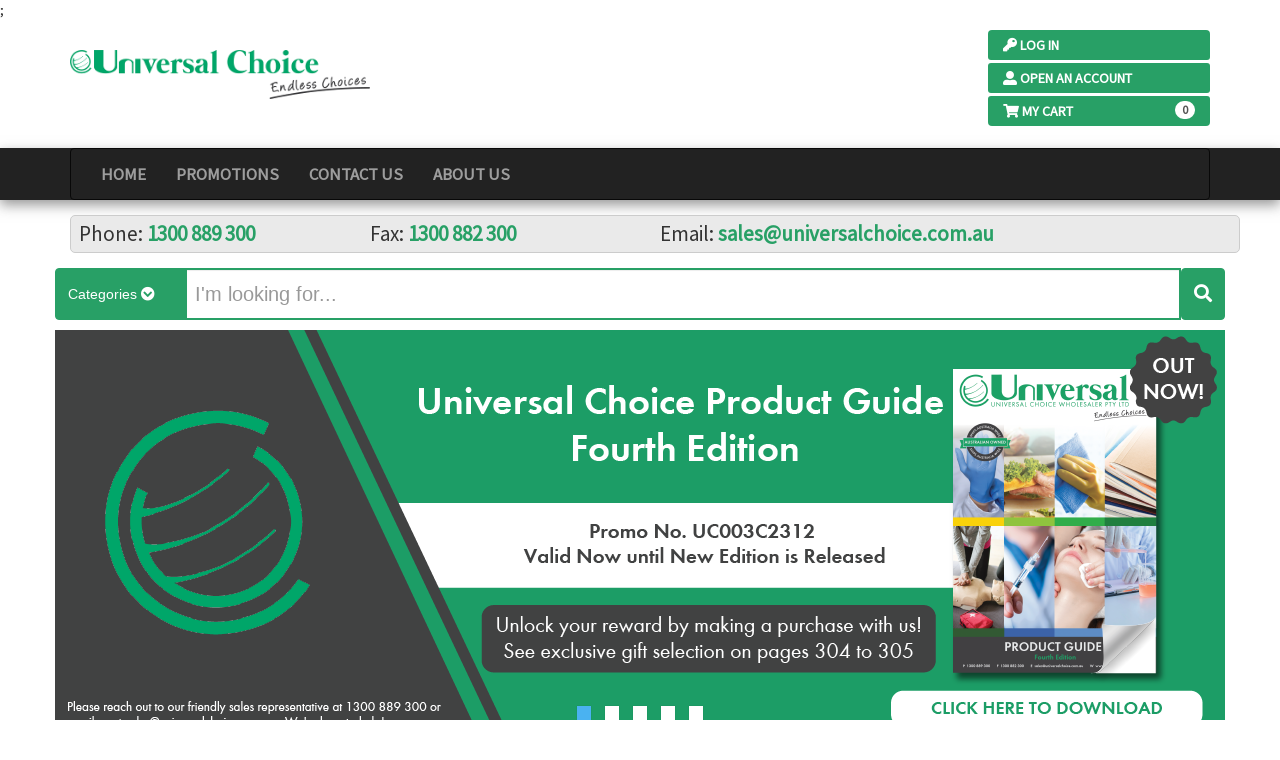

--- FILE ---
content_type: text/html; charset=utf-8
request_url: http://universalchoice.com.au/
body_size: 17887
content:
<!DOCTYPE html><html lang=en class=html-home-page><head><title>Universal Choice. Welcome</title><meta charset=UTF-8><meta name=description content="Universal Choice Wholesaler is an Australian-owned, ISO-accredited Wholesaler that was founded initially to serve Australia's growing healthcare market. Affordable and high quality."><meta name=keywords content="Universal Choice Wholesaler,Unichoice,Endless Choice"><meta name=generator content=nopCommerce><meta name=viewport content="width=device-width, initial-scale=1"><meta name=google-site-verification content=-nztU8USvzC_S1CfaZgGUZg3X-Uw8VrxU_8GDQWHIGo><link rel=stylesheet href=https://stackpath.bootstrapcdn.com/bootstrap/3.4.1/css/bootstrap.min.css integrity=sha384-HSMxcRTRxnN+Bdg0JdbxYKrThecOKuH5zCYotlSAcp1+c8xmyTe9GYg1l9a69psu crossorigin=anonymous><link rel=stylesheet href="https://fonts.googleapis.com/css?family=Source+Sans+Pro"><link href="https://fonts.googleapis.com/css?family=Oswald" rel=stylesheet><link rel=preload as=style href="https://file.universalchoice.com.au/font-awesome/CSS/all.min.css?a=0"><link rel=preload as=style href="https://file.universalchoice.com.au/font-awesome/CSS/brands.min.css?a=0"><link rel=Stylesheet href="https://file.universalchoice.com.au/font-awesome/CSS/all.min.css?a=0"><link rel=Stylesheet href="https://file.universalchoice.com.au/font-awesome/CSS/brands.min.css?a=0"><script async src="https://www.googletagmanager.com/gtag/js?id=G-98PGB4V9CN"></script><script>function gtag(){dataLayer.push(arguments)}window.dataLayer=window.dataLayer||[];gtag("js",new Date);gtag("config","G-98PGB4V9CN")</script>;<link href=/lib/jquery-ui/jquery-ui-1.12.1.custom/jquery-ui.min.css rel=stylesheet><link href="/Themes/UC/Content/css/styles.css?v=220404-1" rel=stylesheet><link href="/Themes/UC/Content/css/NopStyles.css?v=210519-1" rel=stylesheet><link href=/Plugins/Widgets.NivoSlider/Content/nivoslider/nivo-slider.css rel=stylesheet><link href=/Plugins/Widgets.NivoSlider/Content/nivoslider/themes/custom/custom.css rel=stylesheet><link rel=canonical href="http://universalchoice.com.au/"><link rel="shortcut icon" type=image/x-icon href=/themes/uc/content/images/favicon.ico><body class=root-head><noscript><iframe src="https://www.googletagmanager.com/ns.html?id=GTM-5QVKBTTP" height=0 width=0 style=display:none;visibility:hidden></iframe></noscript><div class=ajax-loading-block-window style=display:none></div><div id=dialog-notifications-success title=Notification data-title=Notification style=display:none></div><div id=dialog-notifications-error title=Error data-title=Error style=display:none></div><div id=dialog-notifications-warning title=Warning data-title=Warning style=display:none></div><div id=bar-notification class=bar-notification-container data-close=Close></div><div class="container-fluid header-bg anthony-vasquez" data-theme=mh><div class=container><div class=row id=toppestrow><div class="col-xs-12 col-sm-4 col-md-4 col-lg-4"><img src=https://file.universalchoice.com.au/images/logo/112.png style=width:300px class=TopLogo alt="Universal Choice"></div><div class="col-xs-12 col-sm-4 col-md-4 col-lg-5"></div><div class="col-xs-12 col-sm-4 col-md-4 col-lg-3 v-center" id=top><ul class=uc-cart-login-style><li class=list-group-item><a href=/login id=login class=login><span class="fa fa-key"></span>Log In</a><li class=list-group-item><a href=/register id=register class=register><span class="fa fa-user-alt"></span>Open an Account</a><li class=list-group-item><a href=# id=dropdown-minicart data-toggle=dropdown aria-expanded=true> <span class="fa fa-shopping-cart"></span>My Cart </a> <span class="badge cart-total-items">0</span><ul id=flyout-cart class="dropdown-menu minicart" aria-labelledby=dropdown-minicart><li><div class=minicart-container><div id=cart-container style=display:block><span>Your shopping cart is empty</span></div></div></ul></ul></div></div></div><div class=menu-bg><div class=container><nav class="navbar navbar-inverse"><div class=container-fluid><div class=navbar-header><button type=button class=navbar-toggle data-toggle=collapse data-target=#mainNavbar> <span class=icon-bar></span> <span class=icon-bar></span> <span class=icon-bar></span> <span class="icon-notification-count cart-total-qty-mini" style=display:none>0</span> </button></div><div class="collapse navbar-collapse" id=mainNavbar><ul class="nav navbar-nav lnmenu lnmenu-info hidden-sm hidden-md hidden-lg"><li><a href="/Order/" style=font-weight:normal class=cart-amount-info> <span>Cart: </span> <span class=cart-total-items-detailed></span> <b class=total style=float:right></b> </a></ul><ul id=ul_menu class="nav navbar-nav lnmenu"><li><a href="/">Home</a><li><a href="/search?q=promotion:specials">PROMOTIONS</a><li><a href=/ContactUs>Contact Us</a><li><a href=/about-us>About Us</a></ul></div></div></nav></div></div></div><div class=container><div class=container style=padding:0><div class="row quick-contact"><div class="col-xs-12 col-sm-3 col-md-3">Phone: <span>1300 889 300</span></div><div class="col-xs-12 col-sm-3 col-md-3">Fax: <span>1300 882 300</span></div><div class="col-xs-12 col-sm-6 col-md-6">Email: <span>sales@universalchoice.com.au</span></div></div></div><div class=row><div class=right-pane-wide><form method=get action=/search id=small-search-box-form><div class=input-group><form method=get id=small-search-box-form action=/search><div class="input-group search-box"><span class=input-group-btn> <button class="btn btn-default dropdown category-button" style=padding-right:30px> <span>Categories</span> <i class="fa fa-chevron-circle-down grower-static" style=top:18px></i><ul class="menu categorymenu"><li class=dropdown data-url=/aged-care-products><span> <a href=/aged-care-products>Aged Care Products <i class="fa fa-angle-right"></i></a> </span><ul class=menu-right><li class=dropdown data-url=/aged-care-products-denture-care><span> <a href=/aged-care-products-denture-care>Denture Care</a> </span><li class=dropdown data-url=/aged-care-products-dispensary-equipment><span> <a href=/aged-care-products-dispensary-equipment>Dispensary Equipment</a> </span><li class=dropdown data-url=/aged-care-products-food-and-drink-supplement><span> <a href=/aged-care-products-food-and-drink-supplement>Food and Drink Supplement</a> </span><li class=dropdown data-url=/aged-care-products-incontinence-care><span> <a href=/aged-care-products-incontinence-care>Incontinence Care <i class="fa fa-angle-right"></i></a> </span><ul class=menu-right><li class=dropdown data-url=/aged-care-products-incontinence-care-bed-pans-and-covers><span> <a href=/aged-care-products-incontinence-care-bed-pans-and-covers>Bed Pans and Covers</a> </span><li class=dropdown data-url=/aged-care-products-incontinence-care-pads><span> <a href=/aged-care-products-incontinence-care-pads>Pads</a> </span><li class=dropdown data-url=/aged-care-products-incontinence-care-urine-catheters><span> <a href=/aged-care-products-incontinence-care-urine-catheters>Urine Catheters</a> </span><li class=dropdown data-url=/aged-care-products-incontinence-care-urine-drainage-bags><span> <a href=/aged-care-products-incontinence-care-urine-drainage-bags>Urine Drainage Bags</a> </span></ul><li class=dropdown data-url=/aged-care-products-linen-protector-sheets><span> <a href=/aged-care-products-linen-protector-sheets>Linen &amp; Protector Sheets</a> </span><li class=dropdown data-url=/aged-care-products-personal-care><span> <a href=/aged-care-products-personal-care>Personal Care</a> </span><li class=dropdown data-url=/aged-care-products-water-soluble-strip-bags><span> <a href=/aged-care-products-water-soluble-strip-bags>Water Soluble Strip Bags</a> </span><li class=dropdown data-url=/aged-care-products-wipes><span> <a href=/aged-care-products-wipes>Wipes</a> </span></ul><li class=dropdown data-url=/beauty-personal-care-products><span> <a href=/beauty-personal-care-products>Beauty &amp; Personal Care Products <i class="fa fa-angle-right"></i></a> </span><ul class=menu-right><li class=dropdown data-url=/beauty-personal-care-products-antiseptics><span> <a href=/beauty-personal-care-products-antiseptics>Antiseptics</a> </span><li class=dropdown data-url=/beauty-personal-care-products-bowls-trays-containers><span> <a href=/beauty-personal-care-products-bowls-trays-containers>Bowls, Trays &amp; Containers <i class="fa fa-angle-right"></i></a> </span><ul class=menu-right><li class=dropdown data-url=/beauty-personal-care-products-bowls-trays-containers-bowls><span> <a href=/beauty-personal-care-products-bowls-trays-containers-bowls>Bowls</a> </span><li class=dropdown data-url=/beauty-personal-care-products-bowls-trays-containers-dropping-bottles><span> <a href=/beauty-personal-care-products-bowls-trays-containers-dropping-bottles>Dropping Bottles</a> </span><li class=dropdown data-url=/beauty-personal-care-products-bowls-trays-containers-graduated-jugs><span> <a href=/beauty-personal-care-products-bowls-trays-containers-graduated-jugs>Graduated Jugs</a> </span><li class=dropdown data-url=/beauty-personal-care-products-bowls-trays-containers-intrument-trays-with-covers><span> <a href=/beauty-personal-care-products-bowls-trays-containers-intrument-trays-with-covers>Intrument Trays with Covers</a> </span><li class=dropdown data-url=/beauty-personal-care-products-bowls-trays-containers-kidney-dishes><span> <a href=/beauty-personal-care-products-bowls-trays-containers-kidney-dishes>Kidney Dishes</a> </span></ul><li class=dropdown data-url=/beauty-personal-care-products-cottondressing-supplies><span> <a href=/beauty-personal-care-products-cottondressing-supplies>Cotton/Dressing Supplies <i class="fa fa-angle-right"></i></a> </span><ul class=menu-right><li class=dropdown data-url=/beauty-personal-care-products-cottondressing-supplies-absorbent-cottonacrylic-pads><span> <a href=/beauty-personal-care-products-cottondressing-supplies-absorbent-cottonacrylic-pads>Absorbent Cotton/Acrylic Pads</a> </span><li class=dropdown data-url=/beauty-personal-care-products-cottondressing-supplies-cotton-balls><span> <a href=/beauty-personal-care-products-cottondressing-supplies-cotton-balls>Cotton Balls</a> </span><li class=dropdown data-url=/beauty-personal-care-products-cottondressing-supplies-cotton-gauze-swabs-non-sterile><span> <a href=/beauty-personal-care-products-cottondressing-supplies-cotton-gauze-swabs-non-sterile>Cotton Gauze Swabs - Non-Sterile</a> </span><li class=dropdown data-url=/beauty-personal-care-products-cottondressing-supplies-cotton-gauze-swabs-sterile><span> <a href=/beauty-personal-care-products-cottondressing-supplies-cotton-gauze-swabs-sterile>Cotton Gauze Swabs - Sterile</a> </span><li class=dropdown data-url=/beauty-personal-care-products-cottondressing-supplies-cotton-rolltwirls><span> <a href=/beauty-personal-care-products-cottondressing-supplies-cotton-rolltwirls>Cotton Roll/Twirls</a> </span><li class=dropdown data-url=/beauty-personal-care-products-cottondressing-supplies-cotton-tip-applicators><span> <a href=/beauty-personal-care-products-cottondressing-supplies-cotton-tip-applicators>Cotton Tip Applicators</a> </span><li class=dropdown data-url=/beauty-personal-care-products-cottondressing-supplies-cotton-wool><span> <a href=/beauty-personal-care-products-cottondressing-supplies-cotton-wool>Cotton Wool</a> </span><li class=dropdown data-url=/beauty-personal-care-products-cottondressing-supplies-non-woven-gauzes-white><span> <a href=/beauty-personal-care-products-cottondressing-supplies-non-woven-gauzes-white>Non-Woven Gauzes, White</a> </span></ul><li class=dropdown data-url=/beauty-personal-care-products-disposable-wear><span> <a href=/beauty-personal-care-products-disposable-wear>Disposable Wear</a> </span><li class=dropdown data-url=/beauty-personal-care-products-furniture-equipment-protection><span> <a href=/beauty-personal-care-products-furniture-equipment-protection>Furniture &amp; Equipment Protection <i class="fa fa-angle-right"></i></a> </span><ul class=menu-right><li class=dropdown data-url=/beauty-personal-care-products-furniture-equipment-protection-furniture><span> <a href=/beauty-personal-care-products-furniture-equipment-protection-furniture>Furniture</a> </span><li class=dropdown data-url=/beauty-personal-care-products-furniture-equipment-protection-furnitureequipment-protection><span> <a href=/beauty-personal-care-products-furniture-equipment-protection-furnitureequipment-protection>Furniture/Equipment Protection</a> </span></ul><li class=dropdown data-url=/beauty-personal-care-products-hot-cold-packs><span> <a href=/beauty-personal-care-products-hot-cold-packs>Hot &amp; Cold Packs <i class="fa fa-angle-right"></i></a> </span><ul class=menu-right><li class=dropdown data-url=/beauty-personal-care-products-hot-cold-packs-hotcold-gel-pack-covers><span> <a href=/beauty-personal-care-products-hot-cold-packs-hotcold-gel-pack-covers>Hot/Cold Gel Pack Covers</a> </span><li class=dropdown data-url=/beauty-personal-care-products-hot-cold-packs-hotcold-gel-packs-reusable><span> <a href=/beauty-personal-care-products-hot-cold-packs-hotcold-gel-packs-reusable>Hot/Cold Gel Packs - Reusable</a> </span><li class=dropdown data-url=/beauty-personal-care-products-hot-cold-packs-instant-hotcold-packs><span> <a href=/beauty-personal-care-products-hot-cold-packs-instant-hotcold-packs>Instant Hot/Cold Packs</a> </span><li class=dropdown data-url=/beauty-personal-care-products-hot-cold-packs-magic-hot-pads-reusable><span> <a href=/beauty-personal-care-products-hot-cold-packs-magic-hot-pads-reusable>Magic Hot Pads - Reusable</a> </span></ul><li class=dropdown data-url=/beauty-personal-care-products-linen-protectors><span> <a href=/beauty-personal-care-products-linen-protectors>Linen Protectors <i class="fa fa-angle-right"></i></a> </span><ul class=menu-right><li class=dropdown data-url=/beauty-personal-care-products-linen-protectors-bed-protectors><span> <a href=/beauty-personal-care-products-linen-protectors-bed-protectors>Bed Protectors</a> </span><li class=dropdown data-url=/beauty-personal-care-products-linen-protectors-mattress-protectors><span> <a href=/beauty-personal-care-products-linen-protectors-mattress-protectors>Mattress Protectors</a> </span><li class=dropdown data-url=/beauty-personal-care-products-linen-protectors-pillow-protectors><span> <a href=/beauty-personal-care-products-linen-protectors-pillow-protectors>Pillow Protectors</a> </span><li class=dropdown data-url=/beauty-personal-care-products-linen-protectors-underpads><span> <a href=/beauty-personal-care-products-linen-protectors-underpads>Underpads</a> </span></ul><li class=dropdown data-url=/beauty-personal-care-products-manicure-and-pedicure-supplies><span> <a href=/beauty-personal-care-products-manicure-and-pedicure-supplies>Manicure and Pedicure Supplies <i class="fa fa-angle-right"></i></a> </span><ul class=menu-right><li class=dropdown data-url=/beauty-personal-care-products-manicure-and-pedicure-supplies-air-brushed-tips><span> <a href=/beauty-personal-care-products-manicure-and-pedicure-supplies-air-brushed-tips>Air Brushed Tips</a> </span><li class=dropdown data-url=/beauty-personal-care-products-manicure-and-pedicure-supplies-arm-rests><span> <a href=/beauty-personal-care-products-manicure-and-pedicure-supplies-arm-rests>Arm Rests</a> </span><li class=dropdown data-url=/beauty-personal-care-products-manicure-and-pedicure-supplies-china-glaze-nail-polish-display-stands-with-polishes><span> <a href=/beauty-personal-care-products-manicure-and-pedicure-supplies-china-glaze-nail-polish-display-stands-with-polishes>China Glaze Nail Polish Display Stands with Polishes</a> </span><li class=dropdown data-url=/beauty-personal-care-products-manicure-and-pedicure-supplies-coating-treatments><span> <a href=/beauty-personal-care-products-manicure-and-pedicure-supplies-coating-treatments>Coating &amp; Treatments</a> </span><li class=dropdown data-url=/beauty-personal-care-products-manicure-and-pedicure-supplies-dappen-dishes><span> <a href=/beauty-personal-care-products-manicure-and-pedicure-supplies-dappen-dishes>Dappen Dishes</a> </span><li class=dropdown data-url=/beauty-personal-care-products-manicure-and-pedicure-supplies-equipment-accessories><span> <a href=/beauty-personal-care-products-manicure-and-pedicure-supplies-equipment-accessories>Equipment &amp; Accessories</a> </span><li class=dropdown data-url=/beauty-personal-care-products-manicure-and-pedicure-supplies-face-masks><span> <a href=/beauty-personal-care-products-manicure-and-pedicure-supplies-face-masks>Face Masks</a> </span><li class=dropdown data-url=/beauty-personal-care-products-manicure-and-pedicure-supplies-filesgrindersbuffers><span> <a href=/beauty-personal-care-products-manicure-and-pedicure-supplies-filesgrindersbuffers>Files/Grinders/Buffers</a> </span><li class=dropdown data-url=/beauty-personal-care-products-manicure-and-pedicure-supplies-gloves><span> <a href=/beauty-personal-care-products-manicure-and-pedicure-supplies-gloves>Gloves</a> </span><li class=dropdown data-url=/beauty-personal-care-products-manicure-and-pedicure-supplies-glue-accessories><span> <a href=/beauty-personal-care-products-manicure-and-pedicure-supplies-glue-accessories>Glue &amp; Accessories</a> </span><li class=dropdown data-url=/beauty-personal-care-products-manicure-and-pedicure-supplies-hawley-acrylic-products><span> <a href=/beauty-personal-care-products-manicure-and-pedicure-supplies-hawley-acrylic-products>Hawley Acrylic Products</a> </span><li class=dropdown data-url=/beauty-personal-care-products-manicure-and-pedicure-supplies-hawley-nail-polish-display-stands><span> <a href=/beauty-personal-care-products-manicure-and-pedicure-supplies-hawley-nail-polish-display-stands>Hawley Nail Polish Display Stands</a> </span><li class=dropdown data-url=/beauty-personal-care-products-manicure-and-pedicure-supplies-hawley-nail-tips><span> <a href=/beauty-personal-care-products-manicure-and-pedicure-supplies-hawley-nail-tips>Hawley Nail Tips</a> </span><li class=dropdown data-url=/beauty-personal-care-products-manicure-and-pedicure-supplies-implements><span> <a href=/beauty-personal-care-products-manicure-and-pedicure-supplies-implements>Implements</a> </span><li class=dropdown data-url=/beauty-personal-care-products-manicure-and-pedicure-supplies-liquid-acetone-dispensers><span> <a href=/beauty-personal-care-products-manicure-and-pedicure-supplies-liquid-acetone-dispensers>Liquid &amp; Acetone Dispensers</a> </span><li class=dropdown data-url=/beauty-personal-care-products-manicure-and-pedicure-supplies-menda-liquid-dispensers><span> <a href=/beauty-personal-care-products-manicure-and-pedicure-supplies-menda-liquid-dispensers>Menda Liquid Dispensers</a> </span><li class=dropdown data-url=/beauty-personal-care-products-manicure-and-pedicure-supplies-nail-art><span> <a href=/beauty-personal-care-products-manicure-and-pedicure-supplies-nail-art>Nail Art</a> </span><li class=dropdown data-url=/beauty-personal-care-products-manicure-and-pedicure-supplies-nail-care><span> <a href=/beauty-personal-care-products-manicure-and-pedicure-supplies-nail-care>Nail Care</a> </span><li class=dropdown data-url=/beauty-personal-care-products-manicure-and-pedicure-supplies-nail-enhancement-brushes><span> <a href=/beauty-personal-care-products-manicure-and-pedicure-supplies-nail-enhancement-brushes>Nail Enhancement Brushes</a> </span><li class=dropdown data-url=/beauty-personal-care-products-manicure-and-pedicure-supplies-nail-lacquers-china-glaze-hawley><span> <a href=/beauty-personal-care-products-manicure-and-pedicure-supplies-nail-lacquers-china-glaze-hawley>Nail Lacquers - China Glaze &amp; Hawley</a> </span><li class=dropdown data-url=/beauty-personal-care-products-manicure-and-pedicure-supplies-orange-sticks><span> <a href=/beauty-personal-care-products-manicure-and-pedicure-supplies-orange-sticks>Orange Sticks</a> </span><li class=dropdown data-url=/beauty-personal-care-products-manicure-and-pedicure-supplies-pedicure-instruments><span> <a href=/beauty-personal-care-products-manicure-and-pedicure-supplies-pedicure-instruments>Pedicure Instruments</a> </span><li class=dropdown data-url=/beauty-personal-care-products-manicure-and-pedicure-supplies-powder-duster-brush><span> <a href=/beauty-personal-care-products-manicure-and-pedicure-supplies-powder-duster-brush>Powder Duster Brush</a> </span><li class=dropdown data-url=/beauty-personal-care-products-manicure-and-pedicure-supplies-solutions><span> <a href=/beauty-personal-care-products-manicure-and-pedicure-supplies-solutions>Solutions</a> </span><li class=dropdown data-url=/beauty-personal-care-products-manicure-and-pedicure-supplies-sterilising-containers><span> <a href=/beauty-personal-care-products-manicure-and-pedicure-supplies-sterilising-containers>Sterilising Containers</a> </span><li class=dropdown data-url=/beauty-personal-care-products-manicure-and-pedicure-supplies-uv-gel-products><span> <a href=/beauty-personal-care-products-manicure-and-pedicure-supplies-uv-gel-products>UV Gel Products</a> </span></ul><li class=dropdown data-url=/beauty-personal-care-products-piercing-tattooing-supplies><span> <a href=/beauty-personal-care-products-piercing-tattooing-supplies>Piercing &amp; Tattooing Supplies <i class="fa fa-angle-right"></i></a> </span><ul class=menu-right><li class=dropdown data-url=/beauty-personal-care-products-piercing-tattooing-supplies-catheter-needles-disposable><span> <a href=/beauty-personal-care-products-piercing-tattooing-supplies-catheter-needles-disposable>Catheter Needles - Disposable</a> </span><li class=dropdown data-url=/beauty-personal-care-products-piercing-tattooing-supplies-cytology-brushes><span> <a href=/beauty-personal-care-products-piercing-tattooing-supplies-cytology-brushes>Cytology Brushes</a> </span><li class=dropdown data-url=/beauty-personal-care-products-piercing-tattooing-supplies-instruments><span> <a href=/beauty-personal-care-products-piercing-tattooing-supplies-instruments>Instruments</a> </span><li class=dropdown data-url=/beauty-personal-care-products-piercing-tattooing-supplies-kai-biopsy-punches><span> <a href=/beauty-personal-care-products-piercing-tattooing-supplies-kai-biopsy-punches>Kai Biopsy Punches</a> </span><li class=dropdown data-url=/beauty-personal-care-products-piercing-tattooing-supplies-piercingtattoo-care><span> <a href=/beauty-personal-care-products-piercing-tattooing-supplies-piercingtattoo-care>Piercing/Tattoo Care</a> </span><li class=dropdown data-url=/beauty-personal-care-products-piercing-tattooing-supplies-skin-marking-pens><span> <a href=/beauty-personal-care-products-piercing-tattooing-supplies-skin-marking-pens>Skin Marking Pens</a> </span></ul><li class=dropdown data-url=/beauty-personal-care-products-salon-supplies><span> <a href=/beauty-personal-care-products-salon-supplies>Salon Supplies <i class="fa fa-angle-right"></i></a> </span><ul class=menu-right><li class=dropdown data-url=/beauty-personal-care-products-salon-supplies-aluminium-body-wrap><span> <a href=/beauty-personal-care-products-salon-supplies-aluminium-body-wrap>Aluminium Body Wrap</a> </span><li class=dropdown data-url=/beauty-personal-care-products-salon-supplies-blackhead-lancets-sterile><span> <a href=/beauty-personal-care-products-salon-supplies-blackhead-lancets-sterile>Blackhead Lancets-Sterile</a> </span><li class=dropdown data-url=/beauty-personal-care-products-salon-supplies-bleaches-refills><span> <a href=/beauty-personal-care-products-salon-supplies-bleaches-refills>Bleaches &amp; Refills</a> </span><li class=dropdown data-url=/beauty-personal-care-products-salon-supplies-brushescombs><span> <a href=/beauty-personal-care-products-salon-supplies-brushescombs>Brushes/Combs</a> </span><li class=dropdown data-url=/beauty-personal-care-products-salon-supplies-exfoliating-gloves><span> <a href=/beauty-personal-care-products-salon-supplies-exfoliating-gloves>Exfoliating Gloves</a> </span><li class=dropdown data-url=/beauty-personal-care-products-salon-supplies-hair-colouring><span> <a href=/beauty-personal-care-products-salon-supplies-hair-colouring>Hair Colouring</a> </span><li class=dropdown data-url=/beauty-personal-care-products-salon-supplies-make-up-accessories><span> <a href=/beauty-personal-care-products-salon-supplies-make-up-accessories>Make up &amp; Accessories</a> </span><li class=dropdown data-url=/beauty-personal-care-products-salon-supplies-ultra-fine-sterile-needles><span> <a href=/beauty-personal-care-products-salon-supplies-ultra-fine-sterile-needles>Ultra Fine Sterile Needles</a> </span></ul><li class=dropdown data-url=/beauty-personal-care-products-shaving-supplies><span> <a href=/beauty-personal-care-products-shaving-supplies>Shaving Supplies <i class="fa fa-angle-right"></i></a> </span><ul class=menu-right><li class=dropdown data-url=/beauty-personal-care-products-shaving-supplies-razor-blades><span> <a href=/beauty-personal-care-products-shaving-supplies-razor-blades>Razor Blades</a> </span><li class=dropdown data-url=/beauty-personal-care-products-shaving-supplies-razor-with-twin-blades><span> <a href=/beauty-personal-care-products-shaving-supplies-razor-with-twin-blades>Razor with Twin Blades</a> </span><li class=dropdown data-url=/beauty-personal-care-products-shaving-supplies-razors><span> <a href=/beauty-personal-care-products-shaving-supplies-razors>Razors</a> </span><li class=dropdown data-url=/beauty-personal-care-products-shaving-supplies-shave-pack><span> <a href=/beauty-personal-care-products-shaving-supplies-shave-pack>Shave Pack</a> </span><li class=dropdown data-url=/beauty-personal-care-products-shaving-supplies-shaving-foam><span> <a href=/beauty-personal-care-products-shaving-supplies-shaving-foam>Shaving Foam</a> </span></ul><li class=dropdown data-url=/beauty-personal-care-products-starter-kits><span> <a href=/beauty-personal-care-products-starter-kits>Starter Kits</a> </span><li class=dropdown data-url=/beauty-personal-care-products-waxing-supplies><span> <a href=/beauty-personal-care-products-waxing-supplies>Waxing Supplies <i class="fa fa-angle-right"></i></a> </span><ul class=menu-right><li class=dropdown data-url=/beauty-personal-care-products-waxing-supplies-after-laser-treatment><span> <a href=/beauty-personal-care-products-waxing-supplies-after-laser-treatment>After Laser Treatment</a> </span><li class=dropdown data-url=/beauty-personal-care-products-waxing-supplies-after-waxing-treatments><span> <a href=/beauty-personal-care-products-waxing-supplies-after-waxing-treatments>After Waxing Treatments</a> </span><li class=dropdown data-url=/beauty-personal-care-products-waxing-supplies-hot-waxes-sofeel-brand><span> <a href=/beauty-personal-care-products-waxing-supplies-hot-waxes-sofeel-brand>Hot Waxes - Sofeel Brand</a> </span><li class=dropdown data-url=/beauty-personal-care-products-waxing-supplies-mancine-hot-waxes><span> <a href=/beauty-personal-care-products-waxing-supplies-mancine-hot-waxes>Mancine Hot Waxes</a> </span><li class=dropdown data-url=/beauty-personal-care-products-waxing-supplies-paraffin-wax-products><span> <a href=/beauty-personal-care-products-waxing-supplies-paraffin-wax-products>Paraffin Wax Products</a> </span><li class=dropdown data-url=/beauty-personal-care-products-waxing-supplies-pre-waxing-solution><span> <a href=/beauty-personal-care-products-waxing-supplies-pre-waxing-solution>Pre-Waxing Solution</a> </span><li class=dropdown data-url=/beauty-personal-care-products-waxing-supplies-pre-waxing-treatments><span> <a href=/beauty-personal-care-products-waxing-supplies-pre-waxing-treatments>Pre-Waxing Treatments</a> </span><li class=dropdown data-url=/beauty-personal-care-products-waxing-supplies-roll-on-waxing-kit><span> <a href=/beauty-personal-care-products-waxing-supplies-roll-on-waxing-kit>Roll On Waxing Kit</a> </span><li class=dropdown data-url=/beauty-personal-care-products-waxing-supplies-strip-non-strip-waxes><span> <a href=/beauty-personal-care-products-waxing-supplies-strip-non-strip-waxes>Strip &amp; Non-Strip WAXES</a> </span><li class=dropdown data-url=/beauty-personal-care-products-waxing-supplies-vols-roll-on-liposoluble-wax-cartridges><span> <a href=/beauty-personal-care-products-waxing-supplies-vols-roll-on-liposoluble-wax-cartridges>Vols Roll-on Liposoluble Wax Cartridges</a> </span><li class=dropdown data-url=/beauty-personal-care-products-waxing-supplies-wax-applicator><span> <a href=/beauty-personal-care-products-waxing-supplies-wax-applicator>Wax Applicator</a> </span><li class=dropdown data-url=/beauty-personal-care-products-waxing-supplies-wax-heaters><span> <a href=/beauty-personal-care-products-waxing-supplies-wax-heaters>Wax Heaters</a> </span><li class=dropdown data-url=/beauty-personal-care-products-waxing-supplies-waxing-rolls><span> <a href=/beauty-personal-care-products-waxing-supplies-waxing-rolls>Waxing Rolls</a> </span><li class=dropdown data-url=/beauty-personal-care-products-waxing-supplies-waxing-strips><span> <a href=/beauty-personal-care-products-waxing-supplies-waxing-strips>Waxing Strips</a> </span></ul></ul><li class=dropdown data-url=/catering-supplies><span> <a href=/catering-supplies>Catering Supplies <i class="fa fa-angle-right"></i></a> </span><ul class=menu-right><li class=dropdown data-url=/catering-supplies-aluminium-foil><span> <a href=/catering-supplies-aluminium-foil>Aluminium Foil</a> </span><li class=dropdown data-url=/catering-supplies-baking-paper><span> <a href=/catering-supplies-baking-paper>Baking Paper</a> </span><li class=dropdown data-url=/catering-supplies-bowls><span> <a href=/catering-supplies-bowls>Bowls</a> </span><li class=dropdown data-url=/catering-supplies-cups><span> <a href=/catering-supplies-cups>Cups</a> </span><li class=dropdown data-url=/catering-supplies-cuttlery><span> <a href=/catering-supplies-cuttlery>Cuttlery</a> </span><li class=dropdown data-url=/catering-supplies-disposable-containers><span> <a href=/catering-supplies-disposable-containers>Disposable Containers</a> </span><li class=dropdown data-url=/catering-supplies-food-chemicals><span> <a href=/catering-supplies-food-chemicals>Food Chemicals</a> </span><li class=dropdown data-url=/catering-supplies-grease-proof-paper><span> <a href=/catering-supplies-grease-proof-paper>Grease Proof Paper</a> </span><li class=dropdown data-url=/catering-supplies-trays><span> <a href=/catering-supplies-trays>Trays <i class="fa fa-angle-right"></i></a> </span><ul class=menu-right><li class=dropdown data-url=/catering-supplies-trays-foam-trays><span> <a href=/catering-supplies-trays-foam-trays>Foam Trays</a> </span></ul></ul><li class=dropdown data-url=/child-care-products><span> <a href=/child-care-products>Child Care Products <i class="fa fa-angle-right"></i></a> </span><ul class=menu-right><li class=dropdown data-url=/child-care-products-baby-oil><span> <a href=/child-care-products-baby-oil>Baby Oil</a> </span><li class=dropdown data-url=/child-care-products-baby-powder><span> <a href=/child-care-products-baby-powder>Baby Powder</a> </span><li class=dropdown data-url=/child-care-products-infant-drinking-aids><span> <a href=/child-care-products-infant-drinking-aids>Infant Drinking Aids</a> </span><li class=dropdown data-url=/child-care-products-nappy-pins><span> <a href=/child-care-products-nappy-pins>Nappy Pins</a> </span><li class=dropdown data-url=/child-care-products-spill-clean-ups><span> <a href=/child-care-products-spill-clean-ups>Spill Clean Ups</a> </span><li class=dropdown data-url=/child-care-products-toothbrushes><span> <a href=/child-care-products-toothbrushes>Toothbrushes</a> </span><li class=dropdown data-url=/child-care-products-wipes><span> <a href=/child-care-products-wipes>Wipes</a> </span><li class=dropdown data-url=/child-care-products-wound-care><span> <a href=/child-care-products-wound-care>Wound Care</a> </span></ul><li class=dropdown data-url=/dental-products><span> <a href=/dental-products>Dental Products <i class="fa fa-angle-right"></i></a> </span><ul class=menu-right><li class=dropdown data-url=/dental-products-autoclaves-accessories><span> <a href=/dental-products-autoclaves-accessories>Autoclaves &amp; Accessories <i class="fa fa-angle-right"></i></a> </span><ul class=menu-right><li class=dropdown data-url=/dental-products-autoclaves-accessories-autoclave-cleaner><span> <a href=/dental-products-autoclaves-accessories-autoclave-cleaner>Autoclave Cleaner</a> </span><li class=dropdown data-url=/dental-products-autoclaves-accessories-autoclave-machine-siltex-runyes><span> <a href=/dental-products-autoclaves-accessories-autoclave-machine-siltex-runyes>Autoclave Machine - Siltex &amp; Runyes</a> </span><li class=dropdown data-url=/dental-products-autoclaves-accessories-autoclave-machine-accessories><span> <a href=/dental-products-autoclaves-accessories-autoclave-machine-accessories>Autoclave Machine Accessories</a> </span><li class=dropdown data-url=/dental-products-autoclaves-accessories-autoclave-sterilization-bags><span> <a href=/dental-products-autoclaves-accessories-autoclave-sterilization-bags>Autoclave Sterilization Bags</a> </span><li class=dropdown data-url=/dental-products-autoclaves-accessories-disposal-bags><span> <a href=/dental-products-autoclaves-accessories-disposal-bags>Disposal Bags</a> </span><li class=dropdown data-url=/dental-products-autoclaves-accessories-distilled-water><span> <a href=/dental-products-autoclaves-accessories-distilled-water>Distilled Water</a> </span><li class=dropdown data-url=/dental-products-autoclaves-accessories-green-card-bowie-dick-test-indicator-cards><span> <a href=/dental-products-autoclaves-accessories-green-card-bowie-dick-test-indicator-cards>Green Card Bowie Dick Test Indicator Cards</a> </span><li class=dropdown data-url=/dental-products-autoclaves-accessories-heat-sealer><span> <a href=/dental-products-autoclaves-accessories-heat-sealer>Heat Sealer</a> </span><li class=dropdown data-url=/dental-products-autoclaves-accessories-sterile-wrap-kimberly-clark><span> <a href=/dental-products-autoclaves-accessories-sterile-wrap-kimberly-clark>Sterile Wrap - Kimberly Clark</a> </span><li class=dropdown data-url=/dental-products-autoclaves-accessories-sterilization-pouches><span> <a href=/dental-products-autoclaves-accessories-sterilization-pouches>Sterilization Pouches</a> </span><li class=dropdown data-url=/dental-products-autoclaves-accessories-sterilization-rolls-nylon-paperfilm><span> <a href=/dental-products-autoclaves-accessories-sterilization-rolls-nylon-paperfilm>Sterilization Rolls - Nylon &amp; Paper/Film</a> </span><li class=dropdown data-url=/dental-products-autoclaves-accessories-tapes-indicator-and-sealing><span> <a href=/dental-products-autoclaves-accessories-tapes-indicator-and-sealing>Tapes - Indicator and Sealing</a> </span><li class=dropdown data-url=/dental-products-autoclaves-accessories-water-distillers><span> <a href=/dental-products-autoclaves-accessories-water-distillers>Water Distillers</a> </span></ul><li class=dropdown data-url=/dental-products-burs><span> <a href=/dental-products-burs>Burs <i class="fa fa-angle-right"></i></a> </span><ul class=menu-right><li class=dropdown data-url=/dental-products-burs-diamond-burs><span> <a href=/dental-products-burs-diamond-burs>Diamond Burs</a> </span><li class=dropdown data-url=/dental-products-burs-finishing-carbide-burs><span> <a href=/dental-products-burs-finishing-carbide-burs>Finishing Carbide Burs</a> </span><li class=dropdown data-url=/dental-products-burs-steel-burs><span> <a href=/dental-products-burs-steel-burs>Steel Burs</a> </span><li class=dropdown data-url=/dental-products-burs-surgical-endodontic-tungsten-carbide-burs><span> <a href=/dental-products-burs-surgical-endodontic-tungsten-carbide-burs>Surgical &amp; Endodontic Tungsten Carbide Burs</a> </span><li class=dropdown data-url=/dental-products-burs-tungsten-carbide-burs><span> <a href=/dental-products-burs-tungsten-carbide-burs>Tungsten Carbide Burs</a> </span></ul><li class=dropdown data-url=/dental-products-cements-liners><span> <a href=/dental-products-cements-liners>Cements &amp; Liners <i class="fa fa-angle-right"></i></a> </span><ul class=menu-right><li class=dropdown data-url=/dental-products-cements-liners-caries-detector><span> <a href=/dental-products-cements-liners-caries-detector>Caries Detector</a> </span><li class=dropdown data-url=/dental-products-cements-liners-cements-glass-ionomer><span> <a href=/dental-products-cements-liners-cements-glass-ionomer>Cements - Glass Ionomer</a> </span><li class=dropdown data-url=/dental-products-cements-liners-cements-temporary-eugenol-free><span> <a href=/dental-products-cements-liners-cements-temporary-eugenol-free>Cements - Temporary (Eugenol Free)</a> </span><li class=dropdown data-url=/dental-products-cements-liners-cements-zinc-phosphate-oxyphosphate><span> <a href=/dental-products-cements-liners-cements-zinc-phosphate-oxyphosphate>Cements - Zinc Phosphate (Oxyphosphate)</a> </span><li class=dropdown data-url=/dental-products-cements-liners-liners-amalgam><span> <a href=/dental-products-cements-liners-liners-amalgam>Liners - Amalgam</a> </span><li class=dropdown data-url=/dental-products-cements-liners-liners-calcium-hydroxide><span> <a href=/dental-products-cements-liners-liners-calcium-hydroxide>Liners - Calcium Hydroxide</a> </span><li class=dropdown data-url=/dental-products-cements-liners-liners-glass-ionomer><span> <a href=/dental-products-cements-liners-liners-glass-ionomer>Liners - Glass Ionomer</a> </span><li class=dropdown data-url=/dental-products-cements-liners-liners-glass-ionomer-light-cured><span> <a href=/dental-products-cements-liners-liners-glass-ionomer-light-cured>Liners - Glass Ionomer, Light Cured</a> </span><li class=dropdown data-url=/dental-products-cements-liners-liners-zinc-oxide-eugenol><span> <a href=/dental-products-cements-liners-liners-zinc-oxide-eugenol>Liners - Zinc Oxide Eugenol</a> </span><li class=dropdown data-url=/dental-products-cements-liners-mixing-accessories><span> <a href=/dental-products-cements-liners-mixing-accessories>Mixing Accessories</a> </span><li class=dropdown data-url=/dental-products-cements-liners-varnish-and-sealants><span> <a href=/dental-products-cements-liners-varnish-and-sealants>Varnish And Sealants</a> </span></ul><li class=dropdown data-url=/dental-products-cleaninginfection-control><span> <a href=/dental-products-cleaninginfection-control>Cleaning/Infection Control <i class="fa fa-angle-right"></i></a> </span><ul class=menu-right><li class=dropdown data-url=/dental-products-cleaninginfection-control-detergent-wipes><span> <a href=/dental-products-cleaninginfection-control-detergent-wipes>Detergent Wipes</a> </span><li class=dropdown data-url=/dental-products-cleaninginfection-control-handwash><span> <a href=/dental-products-cleaninginfection-control-handwash>Handwash</a> </span><li class=dropdown data-url=/dental-products-cleaninginfection-control-instrument-cleaners><span> <a href=/dental-products-cleaninginfection-control-instrument-cleaners>Instrument Cleaners</a> </span><li class=dropdown data-url=/dental-products-cleaninginfection-control-surface-disinfectant><span> <a href=/dental-products-cleaninginfection-control-surface-disinfectant>Surface Disinfectant</a> </span><li class=dropdown data-url=/dental-products-cleaninginfection-control-wipes><span> <a href=/dental-products-cleaninginfection-control-wipes>Wipes</a> </span></ul><li class=dropdown data-url=/dental-products-cosmetic-dentistry><span> <a href=/dental-products-cosmetic-dentistry>Cosmetic Dentistry <i class="fa fa-angle-right"></i></a> </span><ul class=menu-right><li class=dropdown data-url=/dental-products-cosmetic-dentistry-bleaching-systems-tooth-whitening><span> <a href=/dental-products-cosmetic-dentistry-bleaching-systems-tooth-whitening>Bleaching Systems / Tooth Whitening</a> </span><li class=dropdown data-url=/dental-products-cosmetic-dentistry-bond-brush-tips-handles><span> <a href=/dental-products-cosmetic-dentistry-bond-brush-tips-handles>Bond Brush Tips &amp; Handles</a> </span><li class=dropdown data-url=/dental-products-cosmetic-dentistry-bonding-agents-accessories><span> <a href=/dental-products-cosmetic-dentistry-bonding-agents-accessories>Bonding Agents &amp; Accessories</a> </span><li class=dropdown data-url=/dental-products-cosmetic-dentistry-brush-applicators><span> <a href=/dental-products-cosmetic-dentistry-brush-applicators>Brush Applicators</a> </span><li class=dropdown data-url=/dental-products-cosmetic-dentistry-composite-micro-hybrid><span> <a href=/dental-products-cosmetic-dentistry-composite-micro-hybrid>Composite - Micro-Hybrid</a> </span><li class=dropdown data-url=/dental-products-cosmetic-dentistry-etchant-gels><span> <a href=/dental-products-cosmetic-dentistry-etchant-gels>Etchant Gels</a> </span><li class=dropdown data-url=/dental-products-cosmetic-dentistry-temporary-fillings><span> <a href=/dental-products-cosmetic-dentistry-temporary-fillings>Temporary Fillings</a> </span></ul><li class=dropdown data-url=/dental-products-cotton-products><span> <a href=/dental-products-cotton-products>Cotton Products <i class="fa fa-angle-right"></i></a> </span><ul class=menu-right><li class=dropdown data-url=/dental-products-cotton-products-applicators-cotton-tipped-non-sterile><span> <a href=/dental-products-cotton-products-applicators-cotton-tipped-non-sterile>Applicators, Cotton Tipped - Non-Sterile</a> </span><li class=dropdown data-url=/dental-products-cotton-products-cotton-applicators><span> <a href=/dental-products-cotton-products-cotton-applicators>Cotton Applicators</a> </span><li class=dropdown data-url=/dental-products-cotton-products-cotton-balls><span> <a href=/dental-products-cotton-products-cotton-balls>Cotton Balls</a> </span><li class=dropdown data-url=/dental-products-cotton-products-cotton-pellets-and-dispensers><span> <a href=/dental-products-cotton-products-cotton-pellets-and-dispensers>Cotton Pellets and Dispensers</a> </span><li class=dropdown data-url=/dental-products-cotton-products-cotton-product-kit><span> <a href=/dental-products-cotton-products-cotton-product-kit>Cotton Product Kit</a> </span><li class=dropdown data-url=/dental-products-cotton-products-cotton-rolls><span> <a href=/dental-products-cotton-products-cotton-rolls>Cotton Rolls</a> </span><li class=dropdown data-url=/dental-products-cotton-products-dental-rolls-dispensers><span> <a href=/dental-products-cotton-products-dental-rolls-dispensers>Dental Rolls &amp; Dispensers</a> </span><li class=dropdown data-url=/dental-products-cotton-products-sterile-applicators-cotton-tipped><span> <a href=/dental-products-cotton-products-sterile-applicators-cotton-tipped>Sterile - Applicators, Cotton Tipped</a> </span></ul><li class=dropdown data-url=/dental-products-dental-bibs><span> <a href=/dental-products-dental-bibs>Dental Bibs</a> </span><li class=dropdown data-url=/dental-products-dental-instruments><span> <a href=/dental-products-dental-instruments>Dental Instruments <i class="fa fa-angle-right"></i></a> </span><ul class=menu-right><li class=dropdown data-url=/dental-products-dental-instruments-extracting-forceps><span> <a href=/dental-products-dental-instruments-extracting-forceps>Extracting Forceps</a> </span><li class=dropdown data-url=/dental-products-dental-instruments-miller-bone-files><span> <a href=/dental-products-dental-instruments-miller-bone-files>Miller Bone Files</a> </span></ul><li class=dropdown data-url=/dental-products-endodontic><span> <a href=/dental-products-endodontic>Endodontic <i class="fa fa-angle-right"></i></a> </span><ul class=menu-right><li class=dropdown data-url=/dental-products-endodontic-barbed-broaches><span> <a href=/dental-products-endodontic-barbed-broaches>Barbed Broaches</a> </span><li class=dropdown data-url=/dental-products-endodontic-gates-gidden-drills><span> <a href=/dental-products-endodontic-gates-gidden-drills>Gates Gidden Drills</a> </span><li class=dropdown data-url=/dental-products-endodontic-glutta-percha-points><span> <a href=/dental-products-endodontic-glutta-percha-points>Glutta Percha Points</a> </span><li class=dropdown data-url=/dental-products-endodontic-medicaments-solutions><span> <a href=/dental-products-endodontic-medicaments-solutions>Medicaments &amp; Solutions</a> </span><li class=dropdown data-url=/dental-products-endodontic-paper-points><span> <a href=/dental-products-endodontic-paper-points>Paper Points</a> </span></ul><li class=dropdown data-url=/dental-products-impression-materials><span> <a href=/dental-products-impression-materials>Impression Materials</a> </span><li class=dropdown data-url=/dental-products-intruments><span> <a href=/dental-products-intruments>Intruments <i class="fa fa-angle-right"></i></a> </span><ul class=menu-right><li class=dropdown data-url=/dental-products-intruments-diagnostic-instruments><span> <a href=/dental-products-intruments-diagnostic-instruments>Diagnostic Instruments</a> </span><li class=dropdown data-url=/dental-products-intruments-endodontic-intruments><span> <a href=/dental-products-intruments-endodontic-intruments>Endodontic Intruments</a> </span><li class=dropdown data-url=/dental-products-intruments-hygiene-instruments><span> <a href=/dental-products-intruments-hygiene-instruments>Hygiene - Instruments</a> </span><li class=dropdown data-url=/dental-products-intruments-operative-instruments><span> <a href=/dental-products-intruments-operative-instruments>Operative - Instruments</a> </span><li class=dropdown data-url=/dental-products-intruments-orthodontic-instruments><span> <a href=/dental-products-intruments-orthodontic-instruments>Orthodontic - Instruments</a> </span><li class=dropdown data-url=/dental-products-intruments-surgical-instruments><span> <a href=/dental-products-intruments-surgical-instruments>Surgical - Instruments</a> </span></ul><li class=dropdown data-url=/dental-products-mouth-swab><span> <a href=/dental-products-mouth-swab>Mouth Swab</a> </span><li class=dropdown data-url=/dental-products-needles-syringes><span> <a href=/dental-products-needles-syringes>Needles &amp; Syringes</a> </span><li class=dropdown data-url=/dental-products-preventive-oral-care><span> <a href=/dental-products-preventive-oral-care>Preventive Oral Care <i class="fa fa-angle-right"></i></a> </span><ul class=menu-right><li class=dropdown data-url=/dental-products-preventive-oral-care-dental-floss><span> <a href=/dental-products-preventive-oral-care-dental-floss>Dental Floss</a> </span><li class=dropdown data-url=/dental-products-preventive-oral-care-denture-care><span> <a href=/dental-products-preventive-oral-care-denture-care>Denture Care</a> </span><li class=dropdown data-url=/dental-products-preventive-oral-care-flouride-gels><span> <a href=/dental-products-preventive-oral-care-flouride-gels>Flouride Gels</a> </span><li class=dropdown data-url=/dental-products-preventive-oral-care-flouride-trays><span> <a href=/dental-products-preventive-oral-care-flouride-trays>Flouride Trays</a> </span><li class=dropdown data-url=/dental-products-preventive-oral-care-lemon-glycerine-mouth-swabs><span> <a href=/dental-products-preventive-oral-care-lemon-glycerine-mouth-swabs>Lemon Glycerine Mouth Swabs</a> </span><li class=dropdown data-url=/dental-products-preventive-oral-care-mouthwash><span> <a href=/dental-products-preventive-oral-care-mouthwash>Mouthwash</a> </span><li class=dropdown data-url=/dental-products-preventive-oral-care-oral-cleaning-aids><span> <a href=/dental-products-preventive-oral-care-oral-cleaning-aids>Oral Cleaning Aids</a> </span><li class=dropdown data-url=/dental-products-preventive-oral-care-toothbrushes><span> <a href=/dental-products-preventive-oral-care-toothbrushes>Toothbrushes</a> </span><li class=dropdown data-url=/dental-products-preventive-oral-care-toothpaste><span> <a href=/dental-products-preventive-oral-care-toothpaste>Toothpaste</a> </span></ul><li class=dropdown data-url=/dental-products-protective-wear><span> <a href=/dental-products-protective-wear>Protective Wear</a> </span><li class=dropdown data-url=/dental-products-surgical-products><span> <a href=/dental-products-surgical-products>Surgical Products <i class="fa fa-angle-right"></i></a> </span><ul class=menu-right><li class=dropdown data-url=/dental-products-surgical-products-dressings><span> <a href=/dental-products-surgical-products-dressings>Dressings</a> </span><li class=dropdown data-url=/dental-products-surgical-products-hot-cold-therapy><span> <a href=/dental-products-surgical-products-hot-cold-therapy>Hot &amp; Cold Therapy</a> </span><li class=dropdown data-url=/dental-products-surgical-products-irrigation-and-saline-solutions><span> <a href=/dental-products-surgical-products-irrigation-and-saline-solutions>Irrigation and Saline Solutions</a> </span><li class=dropdown data-url=/dental-products-surgical-products-needles-dental-and-hypodermic><span> <a href=/dental-products-surgical-products-needles-dental-and-hypodermic>Needles - Dental and Hypodermic</a> </span><li class=dropdown data-url=/dental-products-surgical-products-scalpel-blades><span> <a href=/dental-products-surgical-products-scalpel-blades>Scalpel &amp; Blades</a> </span><li class=dropdown data-url=/dental-products-surgical-products-sharps-disposal-safe><span> <a href=/dental-products-surgical-products-sharps-disposal-safe>Sharps Disposal Safe</a> </span><li class=dropdown data-url=/dental-products-surgical-products-syringes-sterile-local-anaesthetic><span> <a href=/dental-products-surgical-products-syringes-sterile-local-anaesthetic>Syringes - Sterile &amp; Local Anaesthetic</a> </span></ul><li class=dropdown data-url=/dental-products-x-ray-products><span> <a href=/dental-products-x-ray-products>X-RAY Products <i class="fa fa-angle-right"></i></a> </span><ul class=menu-right><li class=dropdown data-url=/dental-products-x-ray-products-bitewing-holders><span> <a href=/dental-products-x-ray-products-bitewing-holders>Bitewing Holders</a> </span><li class=dropdown data-url=/dental-products-x-ray-products-developers-and-fixers><span> <a href=/dental-products-x-ray-products-developers-and-fixers>Developers and Fixers</a> </span><li class=dropdown data-url=/dental-products-x-ray-products-film-holders><span> <a href=/dental-products-x-ray-products-film-holders>Film Holders</a> </span><li class=dropdown data-url=/dental-products-x-ray-products-mounts-for-x-ray-film><span> <a href=/dental-products-x-ray-products-mounts-for-x-ray-film>Mounts for X-RAY Film</a> </span><li class=dropdown data-url=/dental-products-x-ray-products-x-ray-envelopes><span> <a href=/dental-products-x-ray-products-x-ray-envelopes>X-RAY Envelopes</a> </span><li class=dropdown data-url=/dental-products-x-ray-products-x-ray-film-extraoral><span> <a href=/dental-products-x-ray-products-x-ray-film-extraoral>X-RAY Film - Extraoral</a> </span><li class=dropdown data-url=/dental-products-x-ray-products-x-ray-film-intraoral-insight><span> <a href=/dental-products-x-ray-products-x-ray-film-intraoral-insight>X-Ray Film - Intraoral (Insight)</a> </span><li class=dropdown data-url=/dental-products-x-ray-products-x-ray-film-intraoral-ultraspeed><span> <a href=/dental-products-x-ray-products-x-ray-film-intraoral-ultraspeed>X-Ray Film - Intraoral (Ultraspeed)</a> </span><li class=dropdown data-url=/dental-products-x-ray-products-x-ray-film-intraoral-with-clinasept-barrier><span> <a href=/dental-products-x-ray-products-x-ray-film-intraoral-with-clinasept-barrier>X-RAY Film - Intraoral with Clinasept Barrier</a> </span><li class=dropdown data-url=/dental-products-x-ray-products-x-ray-stain-remover><span> <a href=/dental-products-x-ray-products-x-ray-stain-remover>X-RAY Stain Remover</a> </span><li class=dropdown data-url=/dental-products-x-ray-products-x-ray-viewers><span> <a href=/dental-products-x-ray-products-x-ray-viewers>X-RAY Viewers</a> </span></ul></ul><li class=dropdown data-url=/disposable-protective-wear><span> <a href=/disposable-protective-wear>Disposable Protective Wear <i class="fa fa-angle-right"></i></a> </span><ul class=menu-right><li class=dropdown data-url=/disposable-protective-wear-body-protection><span> <a href=/disposable-protective-wear-body-protection>Body Protection <i class="fa fa-angle-right"></i></a> </span><ul class=menu-right><li class=dropdown data-url=/disposable-protective-wear-body-protection-coveralls><span> <a href=/disposable-protective-wear-body-protection-coveralls>Coveralls</a> </span><li class=dropdown data-url=/disposable-protective-wear-body-protection-disposable-aprons><span> <a href=/disposable-protective-wear-body-protection-disposable-aprons>Disposable Aprons</a> </span><li class=dropdown data-url=/disposable-protective-wear-body-protection-disposable-gownscoats><span> <a href=/disposable-protective-wear-body-protection-disposable-gownscoats>Disposable Gowns/Coats</a> </span><li class=dropdown data-url=/disposable-protective-wear-body-protection-knee-protection><span> <a href=/disposable-protective-wear-body-protection-knee-protection>Knee Protection</a> </span><li class=dropdown data-url=/disposable-protective-wear-body-protection-reusable-aprons><span> <a href=/disposable-protective-wear-body-protection-reusable-aprons>Reusable Aprons</a> </span><li class=dropdown data-url=/disposable-protective-wear-body-protection-shoe-covers><span> <a href=/disposable-protective-wear-body-protection-shoe-covers>Shoe Covers</a> </span><li class=dropdown data-url=/disposable-protective-wear-body-protection-sleeve-protectors><span> <a href=/disposable-protective-wear-body-protection-sleeve-protectors>Sleeve Protectors</a> </span><li class=dropdown data-url=/disposable-protective-wear-body-protection-slipper><span> <a href=/disposable-protective-wear-body-protection-slipper>Slipper</a> </span><li class=dropdown data-url=/disposable-protective-wear-body-protection-x-ray-protective-aprons><span> <a href=/disposable-protective-wear-body-protection-x-ray-protective-aprons>X-Ray Protective Aprons</a> </span></ul><li class=dropdown data-url=/disposable-protective-wear-eye-protection><span> <a href=/disposable-protective-wear-eye-protection>Eye Protection</a> </span><li class=dropdown data-url=/disposable-protective-wear-hand-protection><span> <a href=/disposable-protective-wear-hand-protection>Hand Protection <i class="fa fa-angle-right"></i></a> </span><ul class=menu-right><li class=dropdown data-url=/disposable-protective-wear-hand-protection-cotton-gloves><span> <a href=/disposable-protective-wear-hand-protection-cotton-gloves>Cotton Gloves</a> </span><li class=dropdown data-url=/disposable-protective-wear-hand-protection-cpe-gloves><span> <a href=/disposable-protective-wear-hand-protection-cpe-gloves>CPE Gloves</a> </span><li class=dropdown data-url=/disposable-protective-wear-hand-protection-finger-cots><span> <a href=/disposable-protective-wear-hand-protection-finger-cots>Finger Cots </a> </span><li class=dropdown data-url=/disposable-protective-wear-hand-protection-gloves-dispensers><span> <a href=/disposable-protective-wear-hand-protection-gloves-dispensers>Gloves Dispensers </a> </span><li class=dropdown data-url=/disposable-protective-wear-hand-protection-latex-coated-gloves><span> <a href=/disposable-protective-wear-hand-protection-latex-coated-gloves>Latex Coated Gloves</a> </span><li class=dropdown data-url=/disposable-protective-wear-hand-protection-latex-gloves><span> <a href=/disposable-protective-wear-hand-protection-latex-gloves>Latex Gloves </a> </span><li class=dropdown data-url=/disposable-protective-wear-hand-protection-nitrile-gloves><span> <a href=/disposable-protective-wear-hand-protection-nitrile-gloves>Nitrile Gloves</a> </span><li class=dropdown data-url=/disposable-protective-wear-hand-protection-polyethylene-ldpe-gloves><span> <a href=/disposable-protective-wear-hand-protection-polyethylene-ldpe-gloves>Polyethylene (LDPE) Gloves </a> </span><li class=dropdown data-url=/disposable-protective-wear-hand-protection-pvc-gloves><span> <a href=/disposable-protective-wear-hand-protection-pvc-gloves>PVC Gloves</a> </span><li class=dropdown data-url=/disposable-protective-wear-hand-protection-rubber-gloves><span> <a href=/disposable-protective-wear-hand-protection-rubber-gloves>Rubber Gloves </a> </span><li class=dropdown data-url=/disposable-protective-wear-hand-protection-sorbolene-cream><span> <a href=/disposable-protective-wear-hand-protection-sorbolene-cream>Sorbolene Cream</a> </span><li class=dropdown data-url=/disposable-protective-wear-hand-protection-vinyl-gloves><span> <a href=/disposable-protective-wear-hand-protection-vinyl-gloves>Vinyl Gloves </a> </span></ul><li class=dropdown data-url=/disposable-protective-wear-head-protection><span> <a href=/disposable-protective-wear-head-protection>Head Protection <i class="fa fa-angle-right"></i></a> </span><ul class=menu-right><li class=dropdown data-url=/disposable-protective-wear-head-protection-beard-covers><span> <a href=/disposable-protective-wear-head-protection-beard-covers>Beard Covers</a> </span><li class=dropdown data-url=/disposable-protective-wear-head-protection-bouffant-disposable-caps-berets><span> <a href=/disposable-protective-wear-head-protection-bouffant-disposable-caps-berets>Bouffant Disposable Caps (Berets)</a> </span><li class=dropdown data-url=/disposable-protective-wear-head-protection-crimped-caps-berets><span> <a href=/disposable-protective-wear-head-protection-crimped-caps-berets>Crimped Caps (Berets)</a> </span><li class=dropdown data-url=/disposable-protective-wear-head-protection-ear-plugs><span> <a href=/disposable-protective-wear-head-protection-ear-plugs>Ear Plugs</a> </span><li class=dropdown data-url=/disposable-protective-wear-head-protection-hairnets-nyloncotton-elastic-edge><span> <a href=/disposable-protective-wear-head-protection-hairnets-nyloncotton-elastic-edge>Hairnets, Nylon/Cotton, Elastic Edge</a> </span><li class=dropdown data-url=/disposable-protective-wear-head-protection-hats-disposable><span> <a href=/disposable-protective-wear-head-protection-hats-disposable>Hats, Disposable</a> </span><li class=dropdown data-url=/disposable-protective-wear-head-protection-non-woven-caps><span> <a href=/disposable-protective-wear-head-protection-non-woven-caps>Non-Woven Caps</a> </span><li class=dropdown data-url=/disposable-protective-wear-head-protection-paper-caps-with-peak-hair-nets><span> <a href=/disposable-protective-wear-head-protection-paper-caps-with-peak-hair-nets>Paper Caps with Peak &amp; Hair Nets</a> </span></ul><li class=dropdown data-url=/disposable-protective-wear-respiratory-protection><span> <a href=/disposable-protective-wear-respiratory-protection>Respiratory Protection <i class="fa fa-angle-right"></i></a> </span><ul class=menu-right><li class=dropdown data-url=/disposable-protective-wear-respiratory-protection-disposable-respirators><span> <a href=/disposable-protective-wear-respiratory-protection-disposable-respirators>Disposable Respirators</a> </span><li class=dropdown data-url=/disposable-protective-wear-respiratory-protection-ear-loop-masks><span> <a href=/disposable-protective-wear-respiratory-protection-ear-loop-masks>Ear Loop Masks</a> </span><li class=dropdown data-url=/disposable-protective-wear-respiratory-protection-faceshields><span> <a href=/disposable-protective-wear-respiratory-protection-faceshields>Faceshields</a> </span><li class=dropdown data-url=/disposable-protective-wear-respiratory-protection-n-particulate-filter-mask><span> <a href=/disposable-protective-wear-respiratory-protection-n-particulate-filter-mask>N95 Particulate Filter Mask</a> </span><li class=dropdown data-url=/disposable-protective-wear-respiratory-protection-resus-o-mask><span> <a href=/disposable-protective-wear-respiratory-protection-resus-o-mask>Resus-O-Mask</a> </span><li class=dropdown data-url=/disposable-protective-wear-respiratory-protection-reusable-respirators><span> <a href=/disposable-protective-wear-respiratory-protection-reusable-respirators>Reusable Respirators</a> </span><li class=dropdown data-url=/disposable-protective-wear-respiratory-protection-tecnol><span> <a href=/disposable-protective-wear-respiratory-protection-tecnol>Tecnol</a> </span><li class=dropdown data-url=/disposable-protective-wear-respiratory-protection-tie-on-masks><span> <a href=/disposable-protective-wear-respiratory-protection-tie-on-masks>Tie On Masks</a> </span></ul></ul><li class=dropdown data-url=/first-aid-supplies><span> <a href=/first-aid-supplies>First Aid Supplies <i class="fa fa-angle-right"></i></a> </span><ul class=menu-right><li class=dropdown data-url=/first-aid-supplies-ambulance-safety-supplies><span> <a href=/first-aid-supplies-ambulance-safety-supplies>Ambulance Safety Supplies</a> </span><li class=dropdown data-url=/first-aid-supplies-bandages><span> <a href=/first-aid-supplies-bandages>Bandages <i class="fa fa-angle-right"></i></a> </span><ul class=menu-right><li class=dropdown data-url=/first-aid-supplies-bandages-conforming-gauze-bandages><span> <a href=/first-aid-supplies-bandages-conforming-gauze-bandages>Conforming Gauze Bandages </a> </span><li class=dropdown data-url=/first-aid-supplies-bandages-crepe-bandages-brown><span> <a href=/first-aid-supplies-bandages-crepe-bandages-brown>Crepe Bandages, Brown </a> </span><li class=dropdown data-url=/first-aid-supplies-bandages-crepe-bandages-white><span> <a href=/first-aid-supplies-bandages-crepe-bandages-white>Crepe Bandages, White </a> </span><li class=dropdown data-url=/first-aid-supplies-bandages-high-compression-bandages-brown><span> <a href=/first-aid-supplies-bandages-high-compression-bandages-brown>High compression Bandages, Brown </a> </span><li class=dropdown data-url=/first-aid-supplies-bandages-plaster-of-paris-bandage><span> <a href=/first-aid-supplies-bandages-plaster-of-paris-bandage>Plaster of Paris Bandage</a> </span><li class=dropdown data-url=/first-aid-supplies-bandages-triangular-bandages><span> <a href=/first-aid-supplies-bandages-triangular-bandages>Triangular Bandages </a> </span></ul><li class=dropdown data-url=/first-aid-supplies-burn-treatment><span> <a href=/first-aid-supplies-burn-treatment>Burn Treatment</a> </span><li class=dropdown data-url=/first-aid-supplies-cotton-products><span> <a href=/first-aid-supplies-cotton-products>Cotton Products <i class="fa fa-angle-right"></i></a> </span><ul class=menu-right><li class=dropdown data-url=/first-aid-supplies-cotton-products-applicators-cotton-tipped-non-sterile><span> <a href=/first-aid-supplies-cotton-products-applicators-cotton-tipped-non-sterile>Applicators, Cotton Tipped - Non-Sterile</a> </span><li class=dropdown data-url=/first-aid-supplies-cotton-products-cotton-applicators><span> <a href=/first-aid-supplies-cotton-products-cotton-applicators>Cotton Applicators</a> </span><li class=dropdown data-url=/first-aid-supplies-cotton-products-cotton-balls><span> <a href=/first-aid-supplies-cotton-products-cotton-balls>Cotton Balls</a> </span><li class=dropdown data-url=/first-aid-supplies-cotton-products-cotton-pellets-and-dispensers><span> <a href=/first-aid-supplies-cotton-products-cotton-pellets-and-dispensers>Cotton Pellets and Dispensers</a> </span><li class=dropdown data-url=/first-aid-supplies-cotton-products-cotton-product-kit><span> <a href=/first-aid-supplies-cotton-products-cotton-product-kit>Cotton Product Kit</a> </span><li class=dropdown data-url=/first-aid-supplies-cotton-products-cotton-rolls><span> <a href=/first-aid-supplies-cotton-products-cotton-rolls>Cotton Rolls</a> </span><li class=dropdown data-url=/first-aid-supplies-cotton-products-dental-rolls-dispensers><span> <a href=/first-aid-supplies-cotton-products-dental-rolls-dispensers>Dental Rolls &amp; Dispensers</a> </span><li class=dropdown data-url=/first-aid-supplies-cotton-products-sterile-applicators-cotton-tipped><span> <a href=/first-aid-supplies-cotton-products-sterile-applicators-cotton-tipped>Sterile - Applicators, Cotton Tipped</a> </span></ul><li class=dropdown data-url=/first-aid-supplies-dressings><span> <a href=/first-aid-supplies-dressings>Dressings <i class="fa fa-angle-right"></i></a> </span><ul class=menu-right><li class=dropdown data-url=/first-aid-supplies-dressings-absorbent-pads><span> <a href=/first-aid-supplies-dressings-absorbent-pads>Absorbent Pads</a> </span><li class=dropdown data-url=/first-aid-supplies-dressings-adhesive-dressings><span> <a href=/first-aid-supplies-dressings-adhesive-dressings>Adhesive Dressings</a> </span><li class=dropdown data-url=/first-aid-supplies-dressings-adhesive-fabric-strips><span> <a href=/first-aid-supplies-dressings-adhesive-fabric-strips>Adhesive Fabric Strips</a> </span><li class=dropdown data-url=/first-aid-supplies-dressings-blue-detectable-strips><span> <a href=/first-aid-supplies-dressings-blue-detectable-strips>Blue Detectable Strips</a> </span><li class=dropdown data-url=/first-aid-supplies-dressings-combine-dressings><span> <a href=/first-aid-supplies-dressings-combine-dressings>Combine Dressings</a> </span><li class=dropdown data-url=/first-aid-supplies-dressings-foam-dressings><span> <a href=/first-aid-supplies-dressings-foam-dressings>Foam Dressings</a> </span><li class=dropdown data-url=/first-aid-supplies-dressings-gauze-dressings><span> <a href=/first-aid-supplies-dressings-gauze-dressings>Gauze Dressings</a> </span><li class=dropdown data-url=/first-aid-supplies-dressings-island-dressings><span> <a href=/first-aid-supplies-dressings-island-dressings>Island Dressings</a> </span><li class=dropdown data-url=/first-aid-supplies-dressings-kits><span> <a href=/first-aid-supplies-dressings-kits>Kits</a> </span><li class=dropdown data-url=/first-aid-supplies-dressings-non-adherent><span> <a href=/first-aid-supplies-dressings-non-adherent>Non Adherent</a> </span><li class=dropdown data-url=/first-aid-supplies-dressings-non-woven-combines-dressing><span> <a href=/first-aid-supplies-dressings-non-woven-combines-dressing>Non-Woven Combines Dressing</a> </span><li class=dropdown data-url=/first-aid-supplies-dressings-transparent-film-dressings><span> <a href=/first-aid-supplies-dressings-transparent-film-dressings>Transparent Film Dressings</a> </span><li class=dropdown data-url=/first-aid-supplies-dressings-universal-plastic-strips><span> <a href=/first-aid-supplies-dressings-universal-plastic-strips>Universal Plastic Strips</a> </span><li class=dropdown data-url=/first-aid-supplies-dressings-wound-dressings><span> <a href=/first-aid-supplies-dressings-wound-dressings>Wound Dressings</a> </span></ul><li class=dropdown data-url=/first-aid-supplies-eye-treatment><span> <a href=/first-aid-supplies-eye-treatment>Eye Treatment <i class="fa fa-angle-right"></i></a> </span><ul class=menu-right><li class=dropdown data-url=/first-aid-supplies-eye-treatment-eye-bath-cups-shower-bottles><span> <a href=/first-aid-supplies-eye-treatment-eye-bath-cups-shower-bottles>Eye Bath Cups &amp; Shower Bottles</a> </span><li class=dropdown data-url=/first-aid-supplies-eye-treatment-eye-irrigation><span> <a href=/first-aid-supplies-eye-treatment-eye-irrigation>Eye Irrigation</a> </span><li class=dropdown data-url=/first-aid-supplies-eye-treatment-eye-pads-shields><span> <a href=/first-aid-supplies-eye-treatment-eye-pads-shields>Eye Pads &amp; Shields</a> </span><li class=dropdown data-url=/first-aid-supplies-eye-treatment-eye-treatment-kit><span> <a href=/first-aid-supplies-eye-treatment-eye-treatment-kit>Eye Treatment Kit</a> </span><li class=dropdown data-url=/first-aid-supplies-eye-treatment-eyewashshowers><span> <a href=/first-aid-supplies-eye-treatment-eyewashshowers>Eyewash/Showers</a> </span></ul><li class=dropdown data-url=/first-aid-supplies-first-aid-cases><span> <a href=/first-aid-supplies-first-aid-cases>First Aid Cases <i class="fa fa-angle-right"></i></a> </span><ul class=menu-right><li class=dropdown data-url=/first-aid-supplies-first-aid-cases-abs-plastic><span> <a href=/first-aid-supplies-first-aid-cases-abs-plastic>ABS Plastic </a> </span><li class=dropdown data-url=/first-aid-supplies-first-aid-cases-plastic-air-tight-box><span> <a href=/first-aid-supplies-first-aid-cases-plastic-air-tight-box>Plastic Air Tight Box </a> </span><li class=dropdown data-url=/first-aid-supplies-first-aid-cases-plastic-tool-box><span> <a href=/first-aid-supplies-first-aid-cases-plastic-tool-box>Plastic Tool Box </a> </span><li class=dropdown data-url=/first-aid-supplies-first-aid-cases-pvc><span> <a href=/first-aid-supplies-first-aid-cases-pvc>PVC </a> </span></ul><li class=dropdown data-url=/first-aid-supplies-first-aid-forceptweezer><span> <a href=/first-aid-supplies-first-aid-forceptweezer>First Aid Forcep/Tweezer</a> </span><li class=dropdown data-url=/first-aid-supplies-first-aid-kitsrefills><span> <a href=/first-aid-supplies-first-aid-kitsrefills>First Aid Kits/Refills <i class="fa fa-angle-right"></i></a> </span><ul class=menu-right><li class=dropdown data-url=/first-aid-supplies-first-aid-kitsrefills-first-aid-kit-refills><span> <a href=/first-aid-supplies-first-aid-kitsrefills-first-aid-kit-refills>First Aid Kit Refills</a> </span><li class=dropdown data-url=/first-aid-supplies-first-aid-kitsrefills-first-aid-kits><span> <a href=/first-aid-supplies-first-aid-kitsrefills-first-aid-kits>First Aid Kits</a> </span></ul><li class=dropdown data-url=/first-aid-supplies-first-aid-paper-tape><span> <a href=/first-aid-supplies-first-aid-paper-tape>First Aid Paper Tape</a> </span><li class=dropdown data-url=/first-aid-supplies-first-aid-publications><span> <a href=/first-aid-supplies-first-aid-publications>First Aid Publications</a> </span><li class=dropdown data-url=/first-aid-supplies-hot-cold-treatment><span> <a href=/first-aid-supplies-hot-cold-treatment>Hot &amp; Cold Treatment <i class="fa fa-angle-right"></i></a> </span><ul class=menu-right><li class=dropdown data-url=/first-aid-supplies-hot-cold-treatment-hot-cold-packs-reusable><span> <a href=/first-aid-supplies-hot-cold-treatment-hot-cold-packs-reusable>Hot &amp; Cold Packs - Reusable</a> </span><li class=dropdown data-url=/first-aid-supplies-hot-cold-treatment-hot-cold-wraps><span> <a href=/first-aid-supplies-hot-cold-treatment-hot-cold-wraps>Hot &amp; Cold Wraps</a> </span><li class=dropdown data-url=/first-aid-supplies-hot-cold-treatment-hot-pads><span> <a href=/first-aid-supplies-hot-cold-treatment-hot-pads>Hot Pads</a> </span><li class=dropdown data-url=/first-aid-supplies-hot-cold-treatment-qwik-ice-qwik-hot><span> <a href=/first-aid-supplies-hot-cold-treatment-qwik-ice-qwik-hot>Qwik-Ice &amp; Qwik-Hot</a> </span></ul><li class=dropdown data-url=/first-aid-supplies-rescue-blankets><span> <a href=/first-aid-supplies-rescue-blankets>Rescue Blankets</a> </span><li class=dropdown data-url=/first-aid-supplies-resuscitation-defibrilation><span> <a href=/first-aid-supplies-resuscitation-defibrilation>Resuscitation &amp; Defibrilation <i class="fa fa-angle-right"></i></a> </span><ul class=menu-right><li class=dropdown data-url=/first-aid-supplies-resuscitation-defibrilation-defibrillator><span> <a href=/first-aid-supplies-resuscitation-defibrilation-defibrillator>Defibrillator</a> </span><li class=dropdown data-url=/first-aid-supplies-resuscitation-defibrilation-resuscitation><span> <a href=/first-aid-supplies-resuscitation-defibrilation-resuscitation>Resuscitation</a> </span></ul></ul><li class=dropdown data-url=/janitorial-cleaning-supplies><span> <a href=/janitorial-cleaning-supplies>Janitorial &amp; Cleaning Supplies <i class="fa fa-angle-right"></i></a> </span><ul class=menu-right><li class=dropdown data-url=/janitorial-cleaning-supplies-a-frame-safety-signs><span> <a href=/janitorial-cleaning-supplies-a-frame-safety-signs>A Frame Safety Signs</a> </span><li class=dropdown data-url=/janitorial-cleaning-supplies-bin-liners><span> <a href=/janitorial-cleaning-supplies-bin-liners>Bin Liners</a> </span><li class=dropdown data-url=/janitorial-cleaning-supplies-brooms-handles><span> <a href=/janitorial-cleaning-supplies-brooms-handles>Brooms &amp; Handles</a> </span><li class=dropdown data-url=/janitorial-cleaning-supplies-cleaning-brushes><span> <a href=/janitorial-cleaning-supplies-cleaning-brushes>Cleaning Brushes</a> </span><li class=dropdown data-url=/janitorial-cleaning-supplies-cleaning-chemicals><span> <a href=/janitorial-cleaning-supplies-cleaning-chemicals>Cleaning Chemicals <i class="fa fa-angle-right"></i></a> </span><ul class=menu-right><li class=dropdown data-url=/janitorial-cleaning-supplies-cleaning-chemicals-detergent-instruments><span> <a href=/janitorial-cleaning-supplies-cleaning-chemicals-detergent-instruments>Detergent, Instruments</a> </span><li class=dropdown data-url=/janitorial-cleaning-supplies-cleaning-chemicals-disinfectants><span> <a href=/janitorial-cleaning-supplies-cleaning-chemicals-disinfectants>Disinfectants</a> </span><li class=dropdown data-url=/janitorial-cleaning-supplies-cleaning-chemicals-general-cleansers><span> <a href=/janitorial-cleaning-supplies-cleaning-chemicals-general-cleansers>General Cleansers</a> </span></ul><li class=dropdown data-url=/janitorial-cleaning-supplies-gloves><span> <a href=/janitorial-cleaning-supplies-gloves>Gloves</a> </span><li class=dropdown data-url=/janitorial-cleaning-supplies-industrial-wipes><span> <a href=/janitorial-cleaning-supplies-industrial-wipes>Industrial Wipes</a> </span><li class=dropdown data-url=/janitorial-cleaning-supplies-janitorial-cart><span> <a href=/janitorial-cleaning-supplies-janitorial-cart>Janitorial Cart</a> </span><li class=dropdown data-url=/janitorial-cleaning-supplies-laundry-chemicals><span> <a href=/janitorial-cleaning-supplies-laundry-chemicals>Laundry Chemicals</a> </span><li class=dropdown data-url=/janitorial-cleaning-supplies-mop-buckets><span> <a href=/janitorial-cleaning-supplies-mop-buckets>Mop Buckets</a> </span><li class=dropdown data-url=/janitorial-cleaning-supplies-mops-handles><span> <a href=/janitorial-cleaning-supplies-mops-handles>Mops &amp; Handles</a> </span><li class=dropdown data-url=/janitorial-cleaning-supplies-new-cleaning-products><span> <a href=/janitorial-cleaning-supplies-new-cleaning-products>New Cleaning Products 2012 <i class="fa fa-angle-right"></i></a> </span><ul class=menu-right><li class=dropdown data-url=/janitorial-cleaning-supplies-new-cleaning-products-brushes><span> <a href=/janitorial-cleaning-supplies-new-cleaning-products-brushes>Brushes</a> </span><li class=dropdown data-url=/janitorial-cleaning-supplies-new-cleaning-products-buckets><span> <a href=/janitorial-cleaning-supplies-new-cleaning-products-buckets>Buckets</a> </span><li class=dropdown data-url=/janitorial-cleaning-supplies-new-cleaning-products-janitorial-carts><span> <a href=/janitorial-cleaning-supplies-new-cleaning-products-janitorial-carts>Janitorial Carts</a> </span><li class=dropdown data-url=/janitorial-cleaning-supplies-new-cleaning-products-mop-heads-handles><span> <a href=/janitorial-cleaning-supplies-new-cleaning-products-mop-heads-handles>Mop Heads &amp; Handles</a> </span><li class=dropdown data-url=/janitorial-cleaning-supplies-new-cleaning-products-scrappers><span> <a href=/janitorial-cleaning-supplies-new-cleaning-products-scrappers>Scrappers</a> </span><li class=dropdown data-url=/janitorial-cleaning-supplies-new-cleaning-products-squeegees><span> <a href=/janitorial-cleaning-supplies-new-cleaning-products-squeegees>Squeegees</a> </span></ul><li class=dropdown data-url=/janitorial-cleaning-supplies-paper-products><span> <a href=/janitorial-cleaning-supplies-paper-products>Paper Products <i class="fa fa-angle-right"></i></a> </span><ul class=menu-right><li class=dropdown data-url=/janitorial-cleaning-supplies-paper-products-facial-tissues><span> <a href=/janitorial-cleaning-supplies-paper-products-facial-tissues>Facial Tissues</a> </span><li class=dropdown data-url=/janitorial-cleaning-supplies-paper-products-hand-towels-dispensers><span> <a href=/janitorial-cleaning-supplies-paper-products-hand-towels-dispensers>Hand Towels &amp; Dispensers</a> </span><li class=dropdown data-url=/janitorial-cleaning-supplies-paper-products-toilet-tissues-dispensers><span> <a href=/janitorial-cleaning-supplies-paper-products-toilet-tissues-dispensers>Toilet Tissues &amp; Dispensers</a> </span></ul><li class=dropdown data-url=/janitorial-cleaning-supplies-scourers-cloths><span> <a href=/janitorial-cleaning-supplies-scourers-cloths>Scourers &amp; Cloths</a> </span><li class=dropdown data-url=/janitorial-cleaning-supplies-scrappers><span> <a href=/janitorial-cleaning-supplies-scrappers>Scrappers</a> </span><li class=dropdown data-url=/janitorial-cleaning-supplies-water-soluble-strip-bags><span> <a href=/janitorial-cleaning-supplies-water-soluble-strip-bags>Water Soluble Strip Bags</a> </span></ul><li class=dropdown data-url=/laboratory><span> <a href=/laboratory>Laboratory <i class="fa fa-angle-right"></i></a> </span><ul class=menu-right><li class=dropdown data-url=/laboratory-general-consumables><span> <a href=/laboratory-general-consumables>General Consumables <i class="fa fa-angle-right"></i></a> </span><ul class=menu-right><li class=dropdown data-url=/laboratory-general-consumables-applicator-sticks><span> <a href=/laboratory-general-consumables-applicator-sticks>Applicator Sticks</a> </span><li class=dropdown data-url=/laboratory-general-consumables-autoclave-bags><span> <a href=/laboratory-general-consumables-autoclave-bags>Autoclave Bags</a> </span><li class=dropdown data-url=/laboratory-general-consumables-autoclave-pouches><span> <a href=/laboratory-general-consumables-autoclave-pouches>Autoclave Pouches</a> </span><li class=dropdown data-url=/laboratory-general-consumables-autoclave-rolls><span> <a href=/laboratory-general-consumables-autoclave-rolls>Autoclave Rolls</a> </span><li class=dropdown data-url=/laboratory-general-consumables-autoclave-sealing-tapes><span> <a href=/laboratory-general-consumables-autoclave-sealing-tapes>Autoclave Sealing Tapes</a> </span><li class=dropdown data-url=/laboratory-general-consumables-autoclave-sterilisation-indicators-biological><span> <a href=/laboratory-general-consumables-autoclave-sterilisation-indicators-biological>Autoclave Sterilisation Indicators, Biological</a> </span><li class=dropdown data-url=/laboratory-general-consumables-autoclave-sterilisation-indicators-bowie-dick><span> <a href=/laboratory-general-consumables-autoclave-sterilisation-indicators-bowie-dick>Autoclave Sterilisation Indicators, Bowie-Dick</a> </span><li class=dropdown data-url=/laboratory-general-consumables-autoclave-sterilisation-indicators-chemical><span> <a href=/laboratory-general-consumables-autoclave-sterilisation-indicators-chemical>Autoclave Sterilisation Indicators, Chemical</a> </span><li class=dropdown data-url=/laboratory-general-consumables-bags-biohazard><span> <a href=/laboratory-general-consumables-bags-biohazard>Bags, Biohazard</a> </span><li class=dropdown data-url=/laboratory-general-consumables-bags-garbage><span> <a href=/laboratory-general-consumables-bags-garbage>Bags, Garbage</a> </span><li class=dropdown data-url=/laboratory-general-consumables-bags-zip-lock><span> <a href=/laboratory-general-consumables-bags-zip-lock>Bags, Zip-Lock</a> </span><li class=dropdown data-url=/laboratory-general-consumables-basin-evaporating-w-wo-spout><span> <a href=/laboratory-general-consumables-basin-evaporating-w-wo-spout>Basin, Evaporating w/ &amp; w/o Spout</a> </span><li class=dropdown data-url=/laboratory-general-consumables-biopsy-punches><span> <a href=/laboratory-general-consumables-biopsy-punches>Biopsy Punches</a> </span><li class=dropdown data-url=/laboratory-general-consumables-blood-lancets><span> <a href=/laboratory-general-consumables-blood-lancets>Blood Lancets</a> </span><li class=dropdown data-url=/laboratory-general-consumables-brushes><span> <a href=/laboratory-general-consumables-brushes>Brushes</a> </span><li class=dropdown data-url=/laboratory-general-consumables-bunsen-burners><span> <a href=/laboratory-general-consumables-bunsen-burners>Bunsen Burners</a> </span><li class=dropdown data-url=/laboratory-general-consumables-caliper-vernier><span> <a href=/laboratory-general-consumables-caliper-vernier>Caliper, Vernier</a> </span><li class=dropdown data-url=/laboratory-general-consumables-clamps><span> <a href=/laboratory-general-consumables-clamps>Clamps</a> </span><li class=dropdown data-url=/laboratory-general-consumables-combustion-boats><span> <a href=/laboratory-general-consumables-combustion-boats>Combustion Boats</a> </span><li class=dropdown data-url=/laboratory-general-consumables-cooler-boxes><span> <a href=/laboratory-general-consumables-cooler-boxes>Cooler Boxes</a> </span><li class=dropdown data-url=/laboratory-general-consumables-cork-borers><span> <a href=/laboratory-general-consumables-cork-borers>Cork Borers</a> </span><li class=dropdown data-url=/laboratory-general-consumables-cotton-balls-rolls><span> <a href=/laboratory-general-consumables-cotton-balls-rolls>Cotton Balls &amp; Rolls</a> </span><li class=dropdown data-url=/laboratory-general-consumables-crucibles><span> <a href=/laboratory-general-consumables-crucibles>Crucibles</a> </span><li class=dropdown data-url=/laboratory-general-consumables-disecting-set><span> <a href=/laboratory-general-consumables-disecting-set>Disecting Set</a> </span><li class=dropdown data-url=/laboratory-general-consumables-dispensers><span> <a href=/laboratory-general-consumables-dispensers>Dispensers</a> </span><li class=dropdown data-url=/laboratory-general-consumables-droppers><span> <a href=/laboratory-general-consumables-droppers>Droppers</a> </span><li class=dropdown data-url=/laboratory-general-consumables-forceps><span> <a href=/laboratory-general-consumables-forceps>Forceps</a> </span><li class=dropdown data-url=/laboratory-general-consumables-funnels-porcelain-buchner><span> <a href=/laboratory-general-consumables-funnels-porcelain-buchner>Funnels (Porcelain, Buchner)</a> </span><li class=dropdown data-url=/laboratory-general-consumables-haemacytometers><span> <a href=/laboratory-general-consumables-haemacytometers>Haemacytometers</a> </span><li class=dropdown data-url=/laboratory-general-consumables-histology-case><span> <a href=/laboratory-general-consumables-histology-case>Histology Case</a> </span><li class=dropdown data-url=/laboratory-general-consumables-lens-wipes><span> <a href=/laboratory-general-consumables-lens-wipes>Lens Wipes</a> </span><li class=dropdown data-url=/laboratory-general-consumables-magnetic-stirrer-bar-retriever><span> <a href=/laboratory-general-consumables-magnetic-stirrer-bar-retriever>Magnetic Stirrer Bar Retriever</a> </span><li class=dropdown data-url=/laboratory-general-consumables-magnetic-stirrer-bars><span> <a href=/laboratory-general-consumables-magnetic-stirrer-bars>Magnetic Stirrer Bars</a> </span><li class=dropdown data-url=/laboratory-general-consumables-magnifiers><span> <a href=/laboratory-general-consumables-magnifiers>Magnifiers</a> </span><li class=dropdown data-url=/laboratory-general-consumables-micrometer><span> <a href=/laboratory-general-consumables-micrometer>Micrometer</a> </span><li class=dropdown data-url=/laboratory-general-consumables-microscope-slide-cases><span> <a href=/laboratory-general-consumables-microscope-slide-cases>Microscope Slide Cases</a> </span><li class=dropdown data-url=/laboratory-general-consumables-microscope-slide-mailers><span> <a href=/laboratory-general-consumables-microscope-slide-mailers>Microscope Slide Mailers</a> </span><li class=dropdown data-url=/laboratory-general-consumables-microscope-slide-trays><span> <a href=/laboratory-general-consumables-microscope-slide-trays>Microscope Slide Trays</a> </span><li class=dropdown data-url=/laboratory-general-consumables-mortar-pestle><span> <a href=/laboratory-general-consumables-mortar-pestle>Mortar &amp; Pestle</a> </span><li class=dropdown data-url=/laboratory-general-consumables-needles-disposable><span> <a href=/laboratory-general-consumables-needles-disposable>Needles, Disposable</a> </span><li class=dropdown data-url=/laboratory-general-consumables-plasticwares><span> <a href=/laboratory-general-consumables-plasticwares>Plasticwares</a> </span><li class=dropdown data-url=/laboratory-general-consumables-suction-tubing-sterile><span> <a href=/laboratory-general-consumables-suction-tubing-sterile>Suction Tubing, Sterile</a> </span><li class=dropdown data-url=/laboratory-general-consumables-test-tubes-holders><span> <a href=/laboratory-general-consumables-test-tubes-holders>Test Tubes / Holders</a> </span></ul></ul><li class=dropdown data-url=/medical-supplies><span> <a href=/medical-supplies>Medical Supplies <i class="fa fa-angle-right"></i></a> </span><ul class=menu-right><li class=dropdown data-url=/medical-supplies-autoclave-accessories><span> <a href=/medical-supplies-autoclave-accessories>Autoclave &amp; Accessories <i class="fa fa-angle-right"></i></a> </span><ul class=menu-right><li class=dropdown data-url=/medical-supplies-autoclave-accessories-accessories><span> <a href=/medical-supplies-autoclave-accessories-accessories>Accessories</a> </span><li class=dropdown data-url=/medical-supplies-autoclave-accessories-autoclave-machine><span> <a href=/medical-supplies-autoclave-accessories-autoclave-machine>Autoclave Machine</a> </span></ul><li class=dropdown data-url=/medical-supplies-blades><span> <a href=/medical-supplies-blades>Blades <i class="fa fa-angle-right"></i></a> </span><ul class=menu-right><li class=dropdown data-url=/medical-supplies-blades-carbon-steel-scalpel-blade-sterile-size-10><span> <a href=/medical-supplies-blades-carbon-steel-scalpel-blade-sterile-size-10>Carbon Steel Scalpel Blade, Sterile, No.10</a> </span><li class=dropdown data-url=/medical-supplies-blades-carbon-steel-scalpel-blade-sterile-size-11><span> <a href=/medical-supplies-blades-carbon-steel-scalpel-blade-sterile-size-11>Carbon Steel Scalpel Blade, Sterile, No.11</a> </span><li class=dropdown data-url=/medical-supplies-blades-carbon-steel-scalpel-blade-sterile-size-12><span> <a href=/medical-supplies-blades-carbon-steel-scalpel-blade-sterile-size-12>Carbon Steel Scalpel Blade, Sterile, No.12</a> </span><li class=dropdown data-url=/medical-supplies-blades-carbon-steel-scalpel-blade-sterile-size-15><span> <a href=/medical-supplies-blades-carbon-steel-scalpel-blade-sterile-size-15>Carbon Steel Scalpel Blade, Sterile, No.15</a> </span><li class=dropdown data-url=/medical-supplies-blades-carbon-steel-scalpel-blade-sterile-size-20><span> <a href=/medical-supplies-blades-carbon-steel-scalpel-blade-sterile-size-20>Carbon Steel Scalpel Blade, Sterile, No.20</a> </span><li class=dropdown data-url=/medical-supplies-blades-carbon-steel-scalpel-blade-sterile-size-21><span> <a href=/medical-supplies-blades-carbon-steel-scalpel-blade-sterile-size-21>Carbon Steel Scalpel Blade, Sterile, No.21</a> </span><li class=dropdown data-url=/medical-supplies-blades-carbon-steel-scalpel-blade-sterile-size-22><span> <a href=/medical-supplies-blades-carbon-steel-scalpel-blade-sterile-size-22>Carbon Steel Scalpel Blade, Sterile, No.22</a> </span><li class=dropdown data-url=/medical-supplies-blades-carbon-steel-scalpel-blade-sterile-size-23><span> <a href=/medical-supplies-blades-carbon-steel-scalpel-blade-sterile-size-23>Carbon Steel Scalpel Blade, Sterile, No.23</a> </span><li class=dropdown data-url=/medical-supplies-blades-carbon-steel-scalpel-blade-sterile-size-24><span> <a href=/medical-supplies-blades-carbon-steel-scalpel-blade-sterile-size-24>Carbon Steel Scalpel Blade, Sterile, No.24</a> </span><li class=dropdown data-url=/medical-supplies-blades-carbon-steel-scalpel-blade-sterile-size-25><span> <a href=/medical-supplies-blades-carbon-steel-scalpel-blade-sterile-size-25>Carbon Steel Scalpel Blade, Sterile, No.25</a> </span></ul><li class=dropdown data-url=/medical-supplies-dressings-wound-care><span> <a href=/medical-supplies-dressings-wound-care>Dressings (Wound Care) <i class="fa fa-angle-right"></i></a> </span><ul class=menu-right><li class=dropdown data-url=/medical-supplies-dressings-wound-care-adhesive-dressing><span> <a href=/medical-supplies-dressings-wound-care-adhesive-dressing>Adhesive Dressing</a> </span><li class=dropdown data-url=/medical-supplies-dressings-wound-care-film-dressing><span> <a href=/medical-supplies-dressings-wound-care-film-dressing>Film Dressing</a> </span><li class=dropdown data-url=/medical-supplies-dressings-wound-care-foam-dressing><span> <a href=/medical-supplies-dressings-wound-care-foam-dressing>Foam Dressing</a> </span><li class=dropdown data-url=/medical-supplies-dressings-wound-care-gauze-dressings><span> <a href=/medical-supplies-dressings-wound-care-gauze-dressings>Gauze Dressings</a> </span><li class=dropdown data-url=/medical-supplies-dressings-wound-care-hydration-gels><span> <a href=/medical-supplies-dressings-wound-care-hydration-gels>Hydration Gels</a> </span><li class=dropdown data-url=/medical-supplies-dressings-wound-care-hydrocolloid-dressings><span> <a href=/medical-supplies-dressings-wound-care-hydrocolloid-dressings>Hydrocolloid Dressings</a> </span><li class=dropdown data-url=/medical-supplies-dressings-wound-care-island-dressings><span> <a href=/medical-supplies-dressings-wound-care-island-dressings>Island Dressings</a> </span><li class=dropdown data-url=/medical-supplies-dressings-wound-care-non-adherent-dressings><span> <a href=/medical-supplies-dressings-wound-care-non-adherent-dressings>Non-Adherent Dressings</a> </span></ul><li class=dropdown data-url=/medical-supplies-forceps><span> <a href=/medical-supplies-forceps>Forceps</a> </span><li class=dropdown data-url=/medical-supplies-gauze-antiseptic><span> <a href=/medical-supplies-gauze-antiseptic>Gauze, Antiseptic</a> </span><li class=dropdown data-url=/medical-supplies-holloware><span> <a href=/medical-supplies-holloware>Holloware <i class="fa fa-angle-right"></i></a> </span><ul class=menu-right><li class=dropdown data-url=/medical-supplies-holloware-bowls><span> <a href=/medical-supplies-holloware-bowls>Bowls</a> </span><li class=dropdown data-url=/medical-supplies-holloware-kidney-dishes><span> <a href=/medical-supplies-holloware-kidney-dishes>Kidney Dishes</a> </span></ul><li class=dropdown data-url=/medical-supplies-identification-bands><span> <a href=/medical-supplies-identification-bands>Identification Bands</a> </span><li class=dropdown data-url=/medical-supplies-needles><span> <a href=/medical-supplies-needles>Needles</a> </span><li class=dropdown data-url=/medical-supplies-plastic-proctoscope><span> <a href=/medical-supplies-plastic-proctoscope>Plastic Proctoscope</a> </span><li class=dropdown data-url=/medical-supplies-scissors><span> <a href=/medical-supplies-scissors>Scissors</a> </span><li class=dropdown data-url=/medical-supplies-specimen-containers><span> <a href=/medical-supplies-specimen-containers>Specimen Containers</a> </span><li class=dropdown data-url=/medical-supplies-splinter-probes><span> <a href=/medical-supplies-splinter-probes>Splinter Probes</a> </span><li class=dropdown data-url=/medical-supplies-sterilization-pouches><span> <a href=/medical-supplies-sterilization-pouches>Sterilization Pouches</a> </span><li class=dropdown data-url=/medical-supplies-surgical-tape><span> <a href=/medical-supplies-surgical-tape>Surgical Tape</a> </span><li class=dropdown data-url=/medical-supplies-swabs-wipes><span> <a href=/medical-supplies-swabs-wipes>Swabs &amp; Wipes <i class="fa fa-angle-right"></i></a> </span><ul class=menu-right><li class=dropdown data-url=/medical-supplies-swabs-wipes-gauze-swabs-non-sterile><span> <a href=/medical-supplies-swabs-wipes-gauze-swabs-non-sterile>Gauze Swabs, Non-Sterile</a> </span><li class=dropdown data-url=/medical-supplies-swabs-wipes-gauze-swabs-sterile><span> <a href=/medical-supplies-swabs-wipes-gauze-swabs-sterile>Gauze Swabs, Sterile</a> </span></ul><li class=dropdown data-url=/medical-supplies-syringes><span> <a href=/medical-supplies-syringes>Syringes</a> </span><li class=dropdown data-url=/medical-supplies-terumo-syringes><span> <a href=/medical-supplies-terumo-syringes>Terumo Syringes</a> </span><li class=dropdown data-url=/medical-supplies-thermometers><span> <a href=/medical-supplies-thermometers>Thermometers</a> </span><li class=dropdown data-url=/medical-supplies-water-for-injections><span> <a href=/medical-supplies-water-for-injections>Water for Injections</a> </span></ul><li class=dropdown data-url=/packaging-materials><span> <a href=/packaging-materials>Packaging Materials <i class="fa fa-angle-right"></i></a> </span><ul class=menu-right><li class=dropdown data-url=/packaging-materials-drum-cover-white><span> <a href=/packaging-materials-drum-cover-white>Drum Cover, White</a> </span><li class=dropdown data-url=/packaging-materials-pallet-top-covers><span> <a href=/packaging-materials-pallet-top-covers>Pallet Top Covers</a> </span><li class=dropdown data-url=/packaging-materials-plastic-bags><span> <a href=/packaging-materials-plastic-bags>Plastic Bags</a> </span><li class=dropdown data-url=/packaging-materials-shrink-wrap-hand><span> <a href=/packaging-materials-shrink-wrap-hand>Shrink Wrap &#x2013; Hand </a> </span><li class=dropdown data-url=/packaging-materials-shrink-wrap-machine><span> <a href=/packaging-materials-shrink-wrap-machine>Shrink Wrap &#x2013; Machine </a> </span><li class=dropdown data-url=/packaging-materials-tape><span> <a href=/packaging-materials-tape>Tape </a> </span></ul><li class=dropdown data-url=/personal-wipes><span> <a href=/personal-wipes>Personal Wipes <i class="fa fa-angle-right"></i></a> </span><ul class=menu-right><li class=dropdown data-url=/personal-wipes-adult-wipes><span> <a href=/personal-wipes-adult-wipes>Adult Wipes</a> </span><li class=dropdown data-url=/personal-wipes-alcohol-wipes><span> <a href=/personal-wipes-alcohol-wipes>Alcohol Wipes</a> </span><li class=dropdown data-url=/personal-wipes-all-purpose-wipes><span> <a href=/personal-wipes-all-purpose-wipes>All Purpose Wipes</a> </span><li class=dropdown data-url=/personal-wipes-baby-wipes><span> <a href=/personal-wipes-baby-wipes>Baby Wipes</a> </span><li class=dropdown data-url=/personal-wipes-povidone-iodine><span> <a href=/personal-wipes-povidone-iodine>Povidone Iodine</a> </span></ul><li class=dropdown data-url=/safety-supplies><span> <a href=/safety-supplies>Safety Supplies <i class="fa fa-angle-right"></i></a> </span><ul class=menu-right><li class=dropdown data-url=/safety-supplies-convex-mirrors><span> <a href=/safety-supplies-convex-mirrors>Convex Mirrors</a> </span><li class=dropdown data-url=/safety-supplies-fire-safety><span> <a href=/safety-supplies-fire-safety>Fire Safety</a> </span><li class=dropdown data-url=/safety-supplies-hazchem-stickers><span> <a href=/safety-supplies-hazchem-stickers>Hazchem Stickers</a> </span><li class=dropdown data-url=/safety-supplies-hi-vis-vests><span> <a href=/safety-supplies-hi-vis-vests>Hi Vis Vests</a> </span><li class=dropdown data-url=/safety-supplies-safety-cones><span> <a href=/safety-supplies-safety-cones>Safety Cones</a> </span><li class=dropdown data-url=/safety-supplies-safety-mats><span> <a href=/safety-supplies-safety-mats>Safety Mats</a> </span><li class=dropdown data-url=/safety-supplies-safety-signage><span> <a href=/safety-supplies-safety-signage>Safety Signage</a> </span><li class=dropdown data-url=/safety-supplies-safety-tapes><span> <a href=/safety-supplies-safety-tapes>Safety Tapes</a> </span><li class=dropdown data-url=/safety-supplies-sharps-disposal><span> <a href=/safety-supplies-sharps-disposal>Sharps Disposal</a> </span><li class=dropdown data-url=/safety-supplies-spill-kits><span> <a href=/safety-supplies-spill-kits>Spill Kits</a> </span></ul><li class=dropdown data-url=/stationeryoffice-supplies><span> <a href=/stationeryoffice-supplies>Stationery/Office Supplies <i class="fa fa-angle-right"></i></a> </span><ul class=menu-right><li class=dropdown data-url=/stationeryoffice-supplies-a-paper><span> <a href=/stationeryoffice-supplies-a-paper>A3 Paper</a> </span><li class=dropdown data-url=/stationeryoffice-supplies-a-paper><span> <a href=/stationeryoffice-supplies-a-paper>A4 Paper</a> </span><li class=dropdown data-url=/stationeryoffice-supplies-cups-cutlery><span> <a href=/stationeryoffice-supplies-cups-cutlery>Cups &amp; Cutlery <i class="fa fa-angle-right"></i></a> </span><ul class=menu-right><li class=dropdown data-url=/stationeryoffice-supplies-cups-cutlery-disposable-cups><span> <a href=/stationeryoffice-supplies-cups-cutlery-disposable-cups>Disposable Cups</a> </span><li class=dropdown data-url=/stationeryoffice-supplies-cups-cutlery-disposable-cutlery><span> <a href=/stationeryoffice-supplies-cups-cutlery-disposable-cutlery>Disposable Cutlery</a> </span></ul><li class=dropdown data-url=/stationeryoffice-supplies-envelopes><span> <a href=/stationeryoffice-supplies-envelopes>Envelopes</a> </span><li class=dropdown data-url=/stationeryoffice-supplies-file-holders><span> <a href=/stationeryoffice-supplies-file-holders>File Holders</a> </span><li class=dropdown data-url=/stationeryoffice-supplies-fold-back-clips><span> <a href=/stationeryoffice-supplies-fold-back-clips>Fold Back Clips</a> </span><li class=dropdown data-url=/stationeryoffice-supplies-paper-clips><span> <a href=/stationeryoffice-supplies-paper-clips>Paper Clips</a> </span><li class=dropdown data-url=/stationeryoffice-supplies-permanent-markers><span> <a href=/stationeryoffice-supplies-permanent-markers>Permanent Markers</a> </span><li class=dropdown data-url=/stationeryoffice-supplies-repositionable-notes><span> <a href=/stationeryoffice-supplies-repositionable-notes>Repositionable Notes</a> </span><li class=dropdown data-url=/stationeryoffice-supplies-scissors><span> <a href=/stationeryoffice-supplies-scissors>Scissors</a> </span><li class=dropdown data-url=/stationeryoffice-supplies-waste-bins><span> <a href=/stationeryoffice-supplies-waste-bins>Waste Bins</a> </span><li class=dropdown data-url=/stationeryoffice-supplies-whiteboard-markers><span> <a href=/stationeryoffice-supplies-whiteboard-markers>Whiteboard Markers</a> </span></ul><li class=dropdown data-url=/wipes-towels><span> <a href=/wipes-towels>Wipes &amp; Towels <i class="fa fa-angle-right"></i></a> </span><ul class=menu-right><li class=dropdown data-url=/wipes-towels-alcohol-swabs-isopropyl-alcohol><span> <a href=/wipes-towels-alcohol-swabs-isopropyl-alcohol>Alcohol Swabs - 70% Isopropyl Alcohol</a> </span><li class=dropdown data-url=/wipes-towels-alcohol-wipes-isopropyl-alcohol><span> <a href=/wipes-towels-alcohol-wipes-isopropyl-alcohol>Alcohol Wipes - 70% Isopropyl Alcohol</a> </span><li class=dropdown data-url=/wipes-towels-all-purpose-towels><span> <a href=/wipes-towels-all-purpose-towels>All Purpose Towels</a> </span><li class=dropdown data-url=/wipes-towels-baby-wipes-alcohol-free-wipes><span> <a href=/wipes-towels-baby-wipes-alcohol-free-wipes>Baby Wipes - Alcohol Free Wipes</a> </span><li class=dropdown data-url=/wipes-towels-chux-perforated-roll><span> <a href=/wipes-towels-chux-perforated-roll>Chux Perforated Roll</a> </span><li class=dropdown data-url=/wipes-towels-deluxe-cleaning-cloths><span> <a href=/wipes-towels-deluxe-cleaning-cloths>Deluxe Cleaning Cloths</a> </span><li class=dropdown data-url=/wipes-towels-detergent-wipes><span> <a href=/wipes-towels-detergent-wipes>Detergent Wipes</a> </span><li class=dropdown data-url=/wipes-towels-hand-towels><span> <a href=/wipes-towels-hand-towels>Hand Towels</a> </span><li class=dropdown data-url=/wipes-towels-handroll-towel-dispensers-kimberly-clark><span> <a href=/wipes-towels-handroll-towel-dispensers-kimberly-clark>Hand/Roll Towel Dispensers - Kimberly Clark</a> </span><li class=dropdown data-url=/wipes-towels-interleaved-paper-towel><span> <a href=/wipes-towels-interleaved-paper-towel>Interleaved Paper Towel</a> </span><li class=dropdown data-url=/wipes-towels-kleenex-compact-hand-towels><span> <a href=/wipes-towels-kleenex-compact-hand-towels>Kleenex Compact Hand Towels</a> </span><li class=dropdown data-url=/wipes-towels-kleenex-optimum-hand-towels><span> <a href=/wipes-towels-kleenex-optimum-hand-towels>Kleenex Optimum Hand Towels</a> </span><li class=dropdown data-url=/wipes-towels-make-up-removal-wipes><span> <a href=/wipes-towels-make-up-removal-wipes>Make Up Removal Wipes</a> </span><li class=dropdown data-url=/wipes-towels-scott-compact-hand-towels><span> <a href=/wipes-towels-scott-compact-hand-towels>Scott Compact Hand Towels</a> </span><li class=dropdown data-url=/wipes-towels-sofeel-cleaning-cloths><span> <a href=/wipes-towels-sofeel-cleaning-cloths>Sofeel Cleaning Cloths</a> </span><li class=dropdown data-url=/wipes-towels-versa-towel-smalllarge-rolls-dispenser><span> <a href=/wipes-towels-versa-towel-smalllarge-rolls-dispenser>Versa Towel - Small/Large Rolls &amp; Dispenser</a> </span></ul><li class=dropdown data-url=/wound-care><span> <a href=/wound-care>Wound Care <i class="fa fa-angle-right"></i></a> </span><ul class=menu-right><li class=dropdown data-url=/wound-care-dressings><span> <a href=/wound-care-dressings>Dressings <i class="fa fa-angle-right"></i></a> </span><ul class=menu-right><li class=dropdown data-url=/wound-care-dressings-absorbent-pads><span> <a href=/wound-care-dressings-absorbent-pads>Absorbent Pads</a> </span><li class=dropdown data-url=/wound-care-dressings-adhesive-dressings><span> <a href=/wound-care-dressings-adhesive-dressings>Adhesive Dressings</a> </span><li class=dropdown data-url=/wound-care-dressings-adhesive-fabric-strips><span> <a href=/wound-care-dressings-adhesive-fabric-strips>Adhesive Fabric Strips</a> </span><li class=dropdown data-url=/wound-care-dressings-blue-detectable-strips><span> <a href=/wound-care-dressings-blue-detectable-strips>Blue Detectable Strips</a> </span><li class=dropdown data-url=/wound-care-dressings-combine-dressings><span> <a href=/wound-care-dressings-combine-dressings>Combine Dressings</a> </span><li class=dropdown data-url=/wound-care-dressings-foam-dressings><span> <a href=/wound-care-dressings-foam-dressings>Foam Dressings</a> </span><li class=dropdown data-url=/wound-care-dressings-gauze-dressings><span> <a href=/wound-care-dressings-gauze-dressings>Gauze Dressings</a> </span><li class=dropdown data-url=/wound-care-dressings-island-dressings><span> <a href=/wound-care-dressings-island-dressings>Island Dressings</a> </span><li class=dropdown data-url=/wound-care-dressings-kits><span> <a href=/wound-care-dressings-kits>Kits</a> </span><li class=dropdown data-url=/wound-care-dressings-non-adherent><span> <a href=/wound-care-dressings-non-adherent>Non Adherent</a> </span><li class=dropdown data-url=/wound-care-dressings-non-woven-combines-dressing><span> <a href=/wound-care-dressings-non-woven-combines-dressing>Non-Woven Combines Dressing</a> </span><li class=dropdown data-url=/wound-care-dressings-transparent-film-dressings><span> <a href=/wound-care-dressings-transparent-film-dressings>Transparent Film Dressings</a> </span><li class=dropdown data-url=/wound-care-dressings-universal-plastic-strips><span> <a href=/wound-care-dressings-universal-plastic-strips>Universal Plastic Strips</a> </span><li class=dropdown data-url=/wound-care-dressings-wound-dressings><span> <a href=/wound-care-dressings-wound-dressings>Wound Dressings</a> </span></ul><li class=dropdown data-url=/wound-care-irrigation-solutions><span> <a href=/wound-care-irrigation-solutions>Irrigation Solutions</a> </span><li class=dropdown data-url=/wound-care-skin-preparation><span> <a href=/wound-care-skin-preparation>Skin Preparation</a> </span><li class=dropdown data-url=/wound-care-swabs-wipes><span> <a href=/wound-care-swabs-wipes>Swabs &amp; Wipes <i class="fa fa-angle-right"></i></a> </span><ul class=menu-right><li class=dropdown data-url=/wound-care-swabs-wipes-gauze-swabs-non-sterile><span> <a href=/wound-care-swabs-wipes-gauze-swabs-non-sterile>Gauze Swabs, Non-Sterile</a> </span><li class=dropdown data-url=/wound-care-swabs-wipes-gauze-swabs-sterile><span> <a href=/wound-care-swabs-wipes-gauze-swabs-sterile>Gauze Swabs, Sterile</a> </span></ul></ul></ul></button> </span> <input type=text class=form-control id=small-searchterms autocomplete=off name=q placeholder="I'm looking for..."> <span class=input-group-btn> <button class="btn btn-default btn-submit-search" type=button> <i class="fa fa-search" style=font-size:18px></i> </button> </span></div></form></div></form><div class=content><div class=center-1><div class="page home-page"><div class=page-body><div class="slider-wrapper theme-custom"><div id=nivo-slider class=nivoSlider><a href=https://file.universalchoice.com.au/docau/UniversalChoice_2023.pdf aria-label="Universal Choice Product Guide Fourth Edition"> <img src="http://universalchoice.com.au/images/thumbs/0000108_UC Website Banner Resized.png" data-thumb="http://universalchoice.com.au/images/thumbs/0000108_UC Website Banner Resized.png" data-transition="" alt="Universal Choice Product Guide Fourth Edition"> </a> <a href=https://file.universalchoice.com.au/docau/Universal_Trade_%20Account_Application_Form_and_Conditions_of_Trade.pdf aria-label="Trade Accounts"> <img src="http://universalchoice.com.au/images/thumbs/0000113_UC Banner 2 HQ v2.jpeg" data-thumb="http://universalchoice.com.au/images/thumbs/0000113_UC Banner 2 HQ v2.jpeg" data-transition="" alt="Trade Accounts"> </a> <a href=https://www.universalchoice.com.au aria-label="Welcome to Universal Choice"> <img src=http://universalchoice.com.au/images/thumbs/0000101_0000092_0000089_1.png data-thumb=http://universalchoice.com.au/images/thumbs/0000101_0000092_0000089_1.png data-transition=slideInLeft alt="Welcome to Universal Choice"> </a> <a href="https://www.universalchoice.com.au/search?q=collection%3AKOVIT_DW" aria-label="Knock out COVID-19 with this range of Disinfectants"> <img src="http://universalchoice.com.au/images/thumbs/0000100_0000096_UC Banner 3-05.png" data-thumb="http://universalchoice.com.au/images/thumbs/0000100_0000096_UC Banner 3-05.png" data-transition="" alt="Knock out COVID-19 with this range of Disinfectants"> </a> <a href=https://www.universalchoice.com.au aria-label="Why choose Universal"> <img src="http://universalchoice.com.au/images/thumbs/0000099_0000097_uc banner 4.png" data-thumb="http://universalchoice.com.au/images/thumbs/0000099_0000097_uc banner 4.png" data-transition="" alt="Why choose Universal"> </a></div></div><div class="container custom-tiles"><div class="col-xs-6 col-sm-6 col-md-4"><a href="/search?q=Nitrile+Gloves"><img src=https://file.universalchoice.com.au/Images/Banner/Custom/UC1.jpg alt="Nitrile Gloves"></a></div><div class="col-xs-6 col-sm-6 col-md-4"><a href="/search?q=Polyethylene+Gloves"><img src=https://file.universalchoice.com.au/Images/Banner/Custom/UC2.jpg alt="Polyethylene Gloves"></a></div><div class="col-xs-6 col-sm-6 col-md-4"><a href="/search?q=Vinyl+Gloves"><img src=https://file.universalchoice.com.au/Images/Banner/Custom/UC3.jpg alt="Vinyl Gloves"></a></div><div class="col-xs-6 col-sm-6 col-md-4"><a href=/medical-supplies><img src=https://file.universalchoice.com.au/Images/Banner/Custom/UC4.jpg alt="Medical Supplies"></a></div><div class="col-xs-6 col-sm-6 col-md-4"><a href=/catering-supplies><img src=https://file.universalchoice.com.au/Images/Banner/Custom/UC5.jpg alt="Catering Supplies"></a></div><div class="col-xs-6 col-sm-6 col-md-4"><a href=/packaging-materials><img src=https://file.universalchoice.com.au/Images/Banner/Custom/UC6.jpg alt="Packaging Materials"></a></div></div><div class=topic-block><div class=topic-block-title><h1>Welcome to the Universal Choice Online Store</h1></div><div class=topic-block-body><p>ABN: 22 165922716<p>ACN: 165922716<p>Universal Choice Wholesaler is an Australian-owned, ISO-accredited Wholesaler that was founded initially to serve Australia's growing healthcare market. After a very favourable response to our affordable prices, high quality products and accompanying service, we expanded a number of years ago into the packaging industry.<p>Today we are suppliers of over 30,000 different healthcare and packaging products to Australian resellers. Our markets include medical, first aid, dental, pathology, pharmaceuticals, safety, packaging and hospitality.<p>Our very own Universal (Trademark) range of goods spans over 1,000 products, and includes bandages, gloves, first aid products and cases, disposable food packaging and industrial packaging. Our products are highly regarded in Australia for their quality and value for money. Because we deal exclusively with resellers, we understand your special requirements better than anyone else, and are able to provide you with the very best prices, service and quality.</div></div></div></div></div></div></div></div></div><div class=container><ul class="nav nav-pills footer-list"><li><a href=/about-us><b>About Us</b></a><li><a href=/terms-and-conditions><b>Terms & Conditions</b></a><li><a href=/quality-policy><b>Quality Policy</b></a><li><a href=/privacy-statement><b>Privacy Statement</b></a></ul></div><script src=/js/public.common.js></script><script src=/lib/jquery/jquery-3.4.1.min.js></script><script src=/lib/jquery-validate/jquery.validate-v1.19.1/jquery.validate.min.js></script><script src=/lib/jquery-validate/jquery.validate.unobtrusive-v3.2.11/jquery.validate.unobtrusive.min.js></script><script src=/lib/jquery-ui/jquery-ui-1.12.1.custom/jquery-ui.min.js></script><script src=/lib/jquery-migrate/jquery-migrate-3.1.0.min.js></script><script src="/js/public.ajaxcart.js?v=210224-1"></script><script src=/js/public.countryselect.js></script><script src=/Plugins/Widgets.NivoSlider/Scripts/jquery.nivo.slider.js></script><script src="//static.klaviyo.com/onsite/js/klaviyo.js?company_id=S3Zecm"></script><script src=/Plugins/Widgets.LivKlaviyo/Scripts/livklaviyo.js></script><script src="/Plugins/Widgets.LivGoogleTracking/Content/ga4gtm.min.js?v=241120-1"></script><script>$(window).on("load",function(){$("#nivo-slider").nivoSlider()})</script><script>var localized_data={AjaxCartFailure:"Failed to add the product. Please refresh the page and try one more time."};AjaxCart.init(!1,".header-links .cart-qty",".header-links .wishlist-qty","#flyout-cart",localized_data);AjaxCart.success_process_post=function(n){$("span.cart-total-items").html($(n).find("ul#header_cart").attr("data-total-qty"))}</script><script>$("#small-search-box-form").on("submit",function(n){var t=$(document.activeElement);if(t.hasClass("category-button")||t.is("a")){n.preventDefault();return}$("#small-searchterms").val()==""&&(alert("Please enter some search keyword"),$("#small-searchterms").focus(),n.preventDefault())})</script><script>$(document).ready(function(){var n,t;$("#small-searchterms").autocomplete({delay:500,minLength:3,source:"/catalog/searchtermautocomplete",appendTo:".search-box",select:function(n,t){return $("#small-searchterms").val(t.item.label),setLocation(t.item.producturl),!1},open:function(){n&&(t=document.getElementById("small-searchterms").value,$(".ui-autocomplete").append('<li class="ui-menu-item" role="presentation"><a href="/search?q='+t+'">View all results...<\/a><\/li>'))}}).data("ui-autocomplete")._renderItem=function(t,i){var r=i.label;return n=i.showlinktoresultsearch,r=htmlEncode(r),$("<li><\/li>").data("item.autocomplete",i).append("<a><span>"+r+"<\/span><\/a>").appendTo(t)}})</script><script>$(document).ready(function(){$("#small-searchterms").autocomplete({source:function(n,t){jQuery.ajax({type:"GET",url:"/catalog/searchtermautosuggest?term="+$("#small-searchterms").val(),success:function(n){t(n);$("#small-searchterms").removeClass("ui-autocomplete-loading")},error:function(){$("#small-searchterms").removeClass("ui-autocomplete-loading")}})},minLength:4,search:function(){$(this).addClass("ui-autocomplete-loading")},select:function(n,t){console.log(t);t.item.label.toLowerCase()=="enter more keywords to narrow down your search results"?n.preventDefault():console.log("select - else called")},open:function(){var n=$("ul.ui-autocomplete li:last-child");n.text().toLowerCase()=="enter more keywords to narrow down your search results"&&n.html('<div style="color: red; font-style:italic;">'+n.text()+"<\/div>")}})})</script><script src=https://stackpath.bootstrapcdn.com/bootstrap/3.4.1/js/bootstrap.min.js integrity=sha384-aJ21OjlMXNL5UyIl/XNwTMqvzeRMZH2w8c5cRVpzpU8Y5bApTppSuUkhZXN0VxHd crossorigin=anonymous></script><script src="/Themes/UC/Content/js/theme.js?v=20210610-001"></script>

--- FILE ---
content_type: application/javascript
request_url: http://universalchoice.com.au/Plugins/Widgets.LivGoogleTracking/Content/ga4gtm.min.js?v=241120-1
body_size: 1901
content:
var ga4={ga_active:function(){return"undefined"!=typeof gtag},gtm_active:function(){return"undefined"!=typeof dataLayer},ApplyPromo:function(e,t){ga4.gtm_active()&&(dataLayer.push({ecommerce:null}),dataLayer.push({event:"select_promotion",ecommerce:{promotion_id:e,promotion_name:response.CAMP_DESC,items:data.items}})),ga4.ga_active()&&gtag("event","select_promotion",{promotion_id:e,promotion_name:response.CAMP_DESC,items:data.items})},InitClickEvent:function(){$("#mainNavbar ul li a").off("click").on("click",(function(e){ga4.ClickEvent("Main Menu",$(e.target).text())})),$("ul.uc-cart-login-style").off("click").on("click",(function(e){ga4.ClickEvent("Top Right Menu",$(e.target).text())})),$("div.custom-tiles a").click((function(e){var t=$(e.target).attr("alt");ga4.ClickEvent("Custom Tiles",t)})),$("div.block-account-navigation ul li a").click((function(e){ga4.ClickEvent("Account Menu",$(e.target).innerText)})),$("ul.footer-list a").click((function(){ga4.ClickEvent("Footer Menu",$(e.target).innerText)}))},ClickEvent:function(e,t){""!=t&&null!=t&&(ga4.ga_active()&&gtag("event","click",{event_category:e+" Click",event_label:t}),ga4.gtm_active()&&(dataLayer.push({ecommerce:null}),dataLayer.push({event:"click",event_category:e+" Click",event_label:t})))},SliderClickEvent:function(){$("#nivo-slider a").click((function(e){var t=$(e.target).attr("aria-label"),a=$(e.target).find("img").attr("src").replace(new Regexp("(.+)/","gm"),"");ga4.ga_active()&&gtag("event","banner_click",{event_category:"Banner",event_label:"Banner Clicked",banner_id:a,banner_name:t}),ga4.gtm_active()&&(dataLayer.push({ecommerce:null}),dataLayer.push({event:"banner_click",event_category:"Banner",event_label:"Banner Clicked",banner_id:a,banner_name:t}))}))},CategoryClickEvent:function(){$("ul.categorymenu a").click((function(e){var t=$(e.target).innerText;ga4.ClickEvent("Category",t)}))},FormSubmission:function(e,t,a){ga4.ga_active()&&gtag("event","form_submission",{form_id:e,form_element:t,form_text:a}),ga4.gtm_active()&&(dataLayer.push({ecommerce:null}),dataLayer.push({event:"form_submission",form_id:e,form_element:t,form_text:a}))},ListItem:function(){var e=$("ul.product li > div");if(0!=e.length){var t=[];$.each(e,(function(e,a){$item=$(a),t.push({item_id:$.trim($item.find("div.sku").html().replace("SKU:","")),item_name:$item.find("div.description a").html(),price:$.trim($item.find("div.price span.value").html().replace(new RegExp("[a-zA-Z]|[s]|[$]","gm"),"")),quantity:1})}));var a=$.trim($("div.page").attr("class").replace("page","").replace("-page",""));ga4.ga_active()&&gtag("event","view_item_list",{item_list_id:a.toLowerCase().replace(" ","_"),item_list_name:a,items:t}),ga4.gtm_active()&&(dataLayer.push({ecommerce:null}),dataLayer.push({event:"view_item_list",ecommerce:{item_list_id:"related_products",item_list_name:"Related products",items:t}})),""!=a&&$("ul.product li > div").find("div.image > a, div.description a").each((function(e,t){var n=$(t).attr("href");null!=n&&(n+=(n.indexOf("?")<0?"?":"&")+"list="+a,$(t).attr("href",n))}))}},process_cart_events:function(){$.get("/GEvent/GetCartEvent",(function(e){if(null!=e.events&&0!=e.events.length){var t=[];$.each(e.events,(function(e,a){var n=a.Price*a.Quantity,i="";"add"==a.Action&&(i=1==a.CartType?"add_to_cart":"add_to_wishlist"),"delete"==a.Action&&(i="remove_from_cart");var c={currency:"AUD",value:n,items:[{item_id:a.ItemId,item_name:a.ItemName,item_brand:a.ItemBrand,item_category:a.ItemCategory,price:a.Price,quantity:a.Quantity}]};gtag("event",i,c),dataLayer.push({ecommerce:null}),dataLayer.push({event:i,ecommerce:c}),t.push(a.Id)}));var a=t.join(",");$.ajax({url:"/GEvent/CartEventSubmitted",data:{ids:a},method:"POST",success:function(e){}})}}))},ajaxcart_call_complete:function(e){e.success&&this.process_cart_events()},ajaxcart_success_process:function(e){}};$(document).ready((function(){ga4.InitClickEvent(),ga4.SliderClickEvent(),ga4.CategoryClickEvent(),ga4.ListItem(),"undefined"!=typeof AjaxCart&&(ga4.ajaxcart_success_process=AjaxCart.success_process,AjaxCart.success_process=function(e){ga4.ajaxcart_success_process(e),ga4.ajaxcart_call_complete(e)}),"object"==typeof gtm_object&&(dataLayer.push({ecommerce:null}),dataLayer.push(gtm_object)),"object"==typeof ga_object&&gtag("event","view_item",ga_object),"object"==typeof beginCheckoutObject&&(gtag("event","begin_checkout",beginCheckoutObject),dataLayer.push({ecommerce:null}),dataLayer.push({event:"begin_checkout",ecommerce:beginCheckoutObject})),"undefined"!=typeof hasPending&&hasPending&&ga4.process_cart_events(),"object"==typeof purchaseObject&&(gtag("event","purchase",purchaseObject),dataLayer.push({ecommerce:null}),dataLayer.push({event:"purchase",ecommerce:purchaseObject}),$.ajax({url:"/GEvent/PurchasedSubmitted",data:{id:purchaseObject.transaction_id},method:"POST",success:function(e){}})),$("div.block-recently-viewed-products ul li a").each((function(e,t){var a=$(t).attr("href");a+=(a.indexOf("?")<0?"?":"&")+"list=recently-viewed",$(t).attr("href",a)})),$("div.contact-page form").length>0&&$("div.contact-page form").submit((function(e){var t=$("div.contact-page form").find("input[type=text], input[type=email], textarea"),a=[],n=[];$.each(t,(function(e,t){var i=$(t).attr("name");"g-recaptcha-response"!=i&&(a.push(i),n.push($(t).val()))})),ga4.FormSubmission("Contact Form",a,n)})),$("div.registration-page form").length>0&&$("div.registration-page form").submit((function(e){var t=[],a=[];$("div.registration-page form").find("input[type=text], input[type=email], textarea").each((function(e,n){var i=$(n).attr("name");"g-recaptcha-response"!=i&&(t.push(i),a.push($(n).val()))})),ga4.FormSubmission("Registration Form",t,a)}))}));